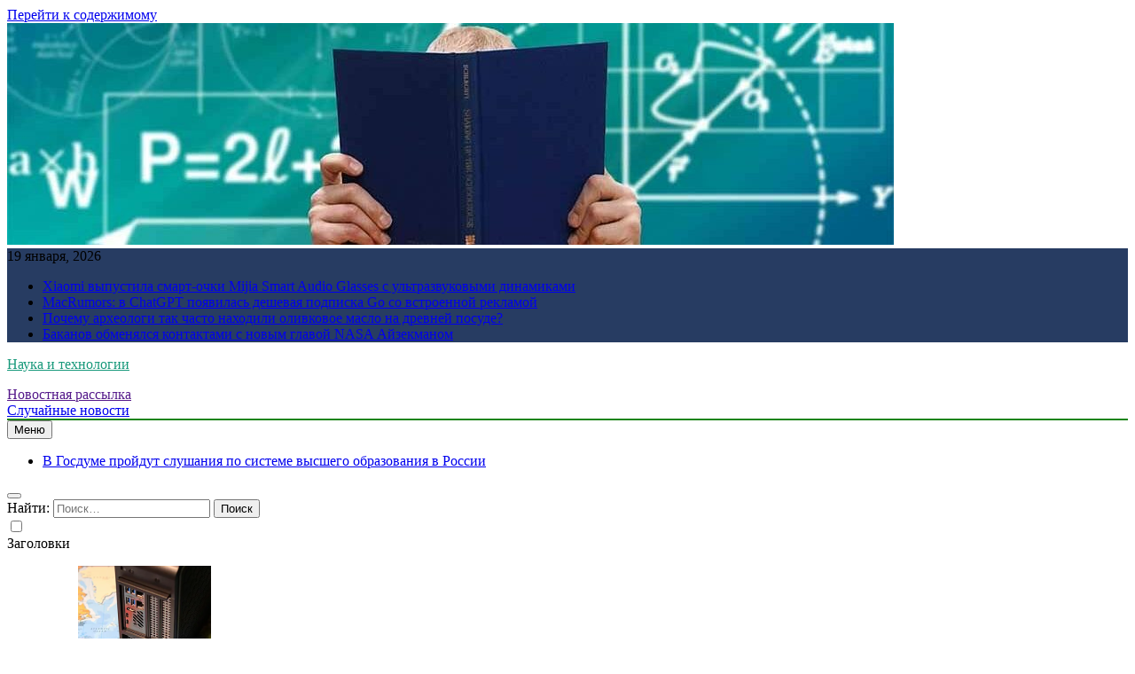

--- FILE ---
content_type: text/html; charset=UTF-8
request_url: https://vguvt-rru.ru/category/mma/
body_size: 18051
content:
<!doctype html>
<html lang="ru-RU">
<head>
	<meta charset="UTF-8">
	<meta name="viewport" content="width=device-width, initial-scale=1">
	<link rel="profile" href="https://gmpg.org/xfn/11">
	<title>MMA &#8211; Наука и технологии</title>
<meta name='robots' content='max-image-preview:large' />
<link rel="alternate" type="application/rss+xml" title="Наука и технологии &raquo; Лента" href="https://vguvt-rru.ru/feed/" />
<link rel="alternate" type="application/rss+xml" title="Наука и технологии &raquo; Лента рубрики MMA" href="https://vguvt-rru.ru/category/mma/feed/" />
<script>
window._wpemojiSettings = {"baseUrl":"https:\/\/s.w.org\/images\/core\/emoji\/14.0.0\/72x72\/","ext":".png","svgUrl":"https:\/\/s.w.org\/images\/core\/emoji\/14.0.0\/svg\/","svgExt":".svg","source":{"concatemoji":"https:\/\/vguvt-rru.ru\/wp-includes\/js\/wp-emoji-release.min.js?ver=6.4.7"}};
/*! This file is auto-generated */
!function(i,n){var o,s,e;function c(e){try{var t={supportTests:e,timestamp:(new Date).valueOf()};sessionStorage.setItem(o,JSON.stringify(t))}catch(e){}}function p(e,t,n){e.clearRect(0,0,e.canvas.width,e.canvas.height),e.fillText(t,0,0);var t=new Uint32Array(e.getImageData(0,0,e.canvas.width,e.canvas.height).data),r=(e.clearRect(0,0,e.canvas.width,e.canvas.height),e.fillText(n,0,0),new Uint32Array(e.getImageData(0,0,e.canvas.width,e.canvas.height).data));return t.every(function(e,t){return e===r[t]})}function u(e,t,n){switch(t){case"flag":return n(e,"\ud83c\udff3\ufe0f\u200d\u26a7\ufe0f","\ud83c\udff3\ufe0f\u200b\u26a7\ufe0f")?!1:!n(e,"\ud83c\uddfa\ud83c\uddf3","\ud83c\uddfa\u200b\ud83c\uddf3")&&!n(e,"\ud83c\udff4\udb40\udc67\udb40\udc62\udb40\udc65\udb40\udc6e\udb40\udc67\udb40\udc7f","\ud83c\udff4\u200b\udb40\udc67\u200b\udb40\udc62\u200b\udb40\udc65\u200b\udb40\udc6e\u200b\udb40\udc67\u200b\udb40\udc7f");case"emoji":return!n(e,"\ud83e\udef1\ud83c\udffb\u200d\ud83e\udef2\ud83c\udfff","\ud83e\udef1\ud83c\udffb\u200b\ud83e\udef2\ud83c\udfff")}return!1}function f(e,t,n){var r="undefined"!=typeof WorkerGlobalScope&&self instanceof WorkerGlobalScope?new OffscreenCanvas(300,150):i.createElement("canvas"),a=r.getContext("2d",{willReadFrequently:!0}),o=(a.textBaseline="top",a.font="600 32px Arial",{});return e.forEach(function(e){o[e]=t(a,e,n)}),o}function t(e){var t=i.createElement("script");t.src=e,t.defer=!0,i.head.appendChild(t)}"undefined"!=typeof Promise&&(o="wpEmojiSettingsSupports",s=["flag","emoji"],n.supports={everything:!0,everythingExceptFlag:!0},e=new Promise(function(e){i.addEventListener("DOMContentLoaded",e,{once:!0})}),new Promise(function(t){var n=function(){try{var e=JSON.parse(sessionStorage.getItem(o));if("object"==typeof e&&"number"==typeof e.timestamp&&(new Date).valueOf()<e.timestamp+604800&&"object"==typeof e.supportTests)return e.supportTests}catch(e){}return null}();if(!n){if("undefined"!=typeof Worker&&"undefined"!=typeof OffscreenCanvas&&"undefined"!=typeof URL&&URL.createObjectURL&&"undefined"!=typeof Blob)try{var e="postMessage("+f.toString()+"("+[JSON.stringify(s),u.toString(),p.toString()].join(",")+"));",r=new Blob([e],{type:"text/javascript"}),a=new Worker(URL.createObjectURL(r),{name:"wpTestEmojiSupports"});return void(a.onmessage=function(e){c(n=e.data),a.terminate(),t(n)})}catch(e){}c(n=f(s,u,p))}t(n)}).then(function(e){for(var t in e)n.supports[t]=e[t],n.supports.everything=n.supports.everything&&n.supports[t],"flag"!==t&&(n.supports.everythingExceptFlag=n.supports.everythingExceptFlag&&n.supports[t]);n.supports.everythingExceptFlag=n.supports.everythingExceptFlag&&!n.supports.flag,n.DOMReady=!1,n.readyCallback=function(){n.DOMReady=!0}}).then(function(){return e}).then(function(){var e;n.supports.everything||(n.readyCallback(),(e=n.source||{}).concatemoji?t(e.concatemoji):e.wpemoji&&e.twemoji&&(t(e.twemoji),t(e.wpemoji)))}))}((window,document),window._wpemojiSettings);
</script>
<style id='wp-emoji-styles-inline-css'>

	img.wp-smiley, img.emoji {
		display: inline !important;
		border: none !important;
		box-shadow: none !important;
		height: 1em !important;
		width: 1em !important;
		margin: 0 0.07em !important;
		vertical-align: -0.1em !important;
		background: none !important;
		padding: 0 !important;
	}
</style>
<link rel='stylesheet' id='wp-block-library-css' href='https://vguvt-rru.ru/wp-includes/css/dist/block-library/style.min.css?ver=6.4.7' media='all' />
<style id='classic-theme-styles-inline-css'>
/*! This file is auto-generated */
.wp-block-button__link{color:#fff;background-color:#32373c;border-radius:9999px;box-shadow:none;text-decoration:none;padding:calc(.667em + 2px) calc(1.333em + 2px);font-size:1.125em}.wp-block-file__button{background:#32373c;color:#fff;text-decoration:none}
</style>
<style id='global-styles-inline-css'>
body{--wp--preset--color--black: #000000;--wp--preset--color--cyan-bluish-gray: #abb8c3;--wp--preset--color--white: #ffffff;--wp--preset--color--pale-pink: #f78da7;--wp--preset--color--vivid-red: #cf2e2e;--wp--preset--color--luminous-vivid-orange: #ff6900;--wp--preset--color--luminous-vivid-amber: #fcb900;--wp--preset--color--light-green-cyan: #7bdcb5;--wp--preset--color--vivid-green-cyan: #00d084;--wp--preset--color--pale-cyan-blue: #8ed1fc;--wp--preset--color--vivid-cyan-blue: #0693e3;--wp--preset--color--vivid-purple: #9b51e0;--wp--preset--gradient--vivid-cyan-blue-to-vivid-purple: linear-gradient(135deg,rgba(6,147,227,1) 0%,rgb(155,81,224) 100%);--wp--preset--gradient--light-green-cyan-to-vivid-green-cyan: linear-gradient(135deg,rgb(122,220,180) 0%,rgb(0,208,130) 100%);--wp--preset--gradient--luminous-vivid-amber-to-luminous-vivid-orange: linear-gradient(135deg,rgba(252,185,0,1) 0%,rgba(255,105,0,1) 100%);--wp--preset--gradient--luminous-vivid-orange-to-vivid-red: linear-gradient(135deg,rgba(255,105,0,1) 0%,rgb(207,46,46) 100%);--wp--preset--gradient--very-light-gray-to-cyan-bluish-gray: linear-gradient(135deg,rgb(238,238,238) 0%,rgb(169,184,195) 100%);--wp--preset--gradient--cool-to-warm-spectrum: linear-gradient(135deg,rgb(74,234,220) 0%,rgb(151,120,209) 20%,rgb(207,42,186) 40%,rgb(238,44,130) 60%,rgb(251,105,98) 80%,rgb(254,248,76) 100%);--wp--preset--gradient--blush-light-purple: linear-gradient(135deg,rgb(255,206,236) 0%,rgb(152,150,240) 100%);--wp--preset--gradient--blush-bordeaux: linear-gradient(135deg,rgb(254,205,165) 0%,rgb(254,45,45) 50%,rgb(107,0,62) 100%);--wp--preset--gradient--luminous-dusk: linear-gradient(135deg,rgb(255,203,112) 0%,rgb(199,81,192) 50%,rgb(65,88,208) 100%);--wp--preset--gradient--pale-ocean: linear-gradient(135deg,rgb(255,245,203) 0%,rgb(182,227,212) 50%,rgb(51,167,181) 100%);--wp--preset--gradient--electric-grass: linear-gradient(135deg,rgb(202,248,128) 0%,rgb(113,206,126) 100%);--wp--preset--gradient--midnight: linear-gradient(135deg,rgb(2,3,129) 0%,rgb(40,116,252) 100%);--wp--preset--font-size--small: 13px;--wp--preset--font-size--medium: 20px;--wp--preset--font-size--large: 36px;--wp--preset--font-size--x-large: 42px;--wp--preset--spacing--20: 0.44rem;--wp--preset--spacing--30: 0.67rem;--wp--preset--spacing--40: 1rem;--wp--preset--spacing--50: 1.5rem;--wp--preset--spacing--60: 2.25rem;--wp--preset--spacing--70: 3.38rem;--wp--preset--spacing--80: 5.06rem;--wp--preset--shadow--natural: 6px 6px 9px rgba(0, 0, 0, 0.2);--wp--preset--shadow--deep: 12px 12px 50px rgba(0, 0, 0, 0.4);--wp--preset--shadow--sharp: 6px 6px 0px rgba(0, 0, 0, 0.2);--wp--preset--shadow--outlined: 6px 6px 0px -3px rgba(255, 255, 255, 1), 6px 6px rgba(0, 0, 0, 1);--wp--preset--shadow--crisp: 6px 6px 0px rgba(0, 0, 0, 1);}:where(.is-layout-flex){gap: 0.5em;}:where(.is-layout-grid){gap: 0.5em;}body .is-layout-flow > .alignleft{float: left;margin-inline-start: 0;margin-inline-end: 2em;}body .is-layout-flow > .alignright{float: right;margin-inline-start: 2em;margin-inline-end: 0;}body .is-layout-flow > .aligncenter{margin-left: auto !important;margin-right: auto !important;}body .is-layout-constrained > .alignleft{float: left;margin-inline-start: 0;margin-inline-end: 2em;}body .is-layout-constrained > .alignright{float: right;margin-inline-start: 2em;margin-inline-end: 0;}body .is-layout-constrained > .aligncenter{margin-left: auto !important;margin-right: auto !important;}body .is-layout-constrained > :where(:not(.alignleft):not(.alignright):not(.alignfull)){max-width: var(--wp--style--global--content-size);margin-left: auto !important;margin-right: auto !important;}body .is-layout-constrained > .alignwide{max-width: var(--wp--style--global--wide-size);}body .is-layout-flex{display: flex;}body .is-layout-flex{flex-wrap: wrap;align-items: center;}body .is-layout-flex > *{margin: 0;}body .is-layout-grid{display: grid;}body .is-layout-grid > *{margin: 0;}:where(.wp-block-columns.is-layout-flex){gap: 2em;}:where(.wp-block-columns.is-layout-grid){gap: 2em;}:where(.wp-block-post-template.is-layout-flex){gap: 1.25em;}:where(.wp-block-post-template.is-layout-grid){gap: 1.25em;}.has-black-color{color: var(--wp--preset--color--black) !important;}.has-cyan-bluish-gray-color{color: var(--wp--preset--color--cyan-bluish-gray) !important;}.has-white-color{color: var(--wp--preset--color--white) !important;}.has-pale-pink-color{color: var(--wp--preset--color--pale-pink) !important;}.has-vivid-red-color{color: var(--wp--preset--color--vivid-red) !important;}.has-luminous-vivid-orange-color{color: var(--wp--preset--color--luminous-vivid-orange) !important;}.has-luminous-vivid-amber-color{color: var(--wp--preset--color--luminous-vivid-amber) !important;}.has-light-green-cyan-color{color: var(--wp--preset--color--light-green-cyan) !important;}.has-vivid-green-cyan-color{color: var(--wp--preset--color--vivid-green-cyan) !important;}.has-pale-cyan-blue-color{color: var(--wp--preset--color--pale-cyan-blue) !important;}.has-vivid-cyan-blue-color{color: var(--wp--preset--color--vivid-cyan-blue) !important;}.has-vivid-purple-color{color: var(--wp--preset--color--vivid-purple) !important;}.has-black-background-color{background-color: var(--wp--preset--color--black) !important;}.has-cyan-bluish-gray-background-color{background-color: var(--wp--preset--color--cyan-bluish-gray) !important;}.has-white-background-color{background-color: var(--wp--preset--color--white) !important;}.has-pale-pink-background-color{background-color: var(--wp--preset--color--pale-pink) !important;}.has-vivid-red-background-color{background-color: var(--wp--preset--color--vivid-red) !important;}.has-luminous-vivid-orange-background-color{background-color: var(--wp--preset--color--luminous-vivid-orange) !important;}.has-luminous-vivid-amber-background-color{background-color: var(--wp--preset--color--luminous-vivid-amber) !important;}.has-light-green-cyan-background-color{background-color: var(--wp--preset--color--light-green-cyan) !important;}.has-vivid-green-cyan-background-color{background-color: var(--wp--preset--color--vivid-green-cyan) !important;}.has-pale-cyan-blue-background-color{background-color: var(--wp--preset--color--pale-cyan-blue) !important;}.has-vivid-cyan-blue-background-color{background-color: var(--wp--preset--color--vivid-cyan-blue) !important;}.has-vivid-purple-background-color{background-color: var(--wp--preset--color--vivid-purple) !important;}.has-black-border-color{border-color: var(--wp--preset--color--black) !important;}.has-cyan-bluish-gray-border-color{border-color: var(--wp--preset--color--cyan-bluish-gray) !important;}.has-white-border-color{border-color: var(--wp--preset--color--white) !important;}.has-pale-pink-border-color{border-color: var(--wp--preset--color--pale-pink) !important;}.has-vivid-red-border-color{border-color: var(--wp--preset--color--vivid-red) !important;}.has-luminous-vivid-orange-border-color{border-color: var(--wp--preset--color--luminous-vivid-orange) !important;}.has-luminous-vivid-amber-border-color{border-color: var(--wp--preset--color--luminous-vivid-amber) !important;}.has-light-green-cyan-border-color{border-color: var(--wp--preset--color--light-green-cyan) !important;}.has-vivid-green-cyan-border-color{border-color: var(--wp--preset--color--vivid-green-cyan) !important;}.has-pale-cyan-blue-border-color{border-color: var(--wp--preset--color--pale-cyan-blue) !important;}.has-vivid-cyan-blue-border-color{border-color: var(--wp--preset--color--vivid-cyan-blue) !important;}.has-vivid-purple-border-color{border-color: var(--wp--preset--color--vivid-purple) !important;}.has-vivid-cyan-blue-to-vivid-purple-gradient-background{background: var(--wp--preset--gradient--vivid-cyan-blue-to-vivid-purple) !important;}.has-light-green-cyan-to-vivid-green-cyan-gradient-background{background: var(--wp--preset--gradient--light-green-cyan-to-vivid-green-cyan) !important;}.has-luminous-vivid-amber-to-luminous-vivid-orange-gradient-background{background: var(--wp--preset--gradient--luminous-vivid-amber-to-luminous-vivid-orange) !important;}.has-luminous-vivid-orange-to-vivid-red-gradient-background{background: var(--wp--preset--gradient--luminous-vivid-orange-to-vivid-red) !important;}.has-very-light-gray-to-cyan-bluish-gray-gradient-background{background: var(--wp--preset--gradient--very-light-gray-to-cyan-bluish-gray) !important;}.has-cool-to-warm-spectrum-gradient-background{background: var(--wp--preset--gradient--cool-to-warm-spectrum) !important;}.has-blush-light-purple-gradient-background{background: var(--wp--preset--gradient--blush-light-purple) !important;}.has-blush-bordeaux-gradient-background{background: var(--wp--preset--gradient--blush-bordeaux) !important;}.has-luminous-dusk-gradient-background{background: var(--wp--preset--gradient--luminous-dusk) !important;}.has-pale-ocean-gradient-background{background: var(--wp--preset--gradient--pale-ocean) !important;}.has-electric-grass-gradient-background{background: var(--wp--preset--gradient--electric-grass) !important;}.has-midnight-gradient-background{background: var(--wp--preset--gradient--midnight) !important;}.has-small-font-size{font-size: var(--wp--preset--font-size--small) !important;}.has-medium-font-size{font-size: var(--wp--preset--font-size--medium) !important;}.has-large-font-size{font-size: var(--wp--preset--font-size--large) !important;}.has-x-large-font-size{font-size: var(--wp--preset--font-size--x-large) !important;}
.wp-block-navigation a:where(:not(.wp-element-button)){color: inherit;}
:where(.wp-block-post-template.is-layout-flex){gap: 1.25em;}:where(.wp-block-post-template.is-layout-grid){gap: 1.25em;}
:where(.wp-block-columns.is-layout-flex){gap: 2em;}:where(.wp-block-columns.is-layout-grid){gap: 2em;}
.wp-block-pullquote{font-size: 1.5em;line-height: 1.6;}
</style>
<link rel='stylesheet' id='jquery-smooth-scroll-css' href='https://vguvt-rru.ru/wp-content/plugins/jquery-smooth-scroll/css/style.css?ver=6.4.7' media='all' />
<link rel='stylesheet' id='fontawesome-css' href='https://vguvt-rru.ru/wp-content/themes/newsmatic/assets/lib/fontawesome/css/all.min.css?ver=5.15.3' media='all' />
<link rel='stylesheet' id='slick-css' href='https://vguvt-rru.ru/wp-content/themes/newsmatic/assets/lib/slick/slick.css?ver=1.8.1' media='all' />
<link rel='stylesheet' id='newsmatic-typo-fonts-css' href='https://vguvt-rru.ru/wp-content/fonts/8240e49eb6fe2c6e7e1192f3a788a856.css' media='all' />
<link rel='stylesheet' id='newsmatic-style-css' href='https://vguvt-rru.ru/wp-content/themes/newsmatic/style.css?ver=1.2.14' media='all' />
<style id='newsmatic-style-inline-css'>
body.newsmatic_font_typography{ --newsmatic-global-preset-color-1: #64748b;}
 body.newsmatic_font_typography{ --newsmatic-global-preset-color-2: #27272a;}
 body.newsmatic_font_typography{ --newsmatic-global-preset-color-3: #ef4444;}
 body.newsmatic_font_typography{ --newsmatic-global-preset-color-4: #eab308;}
 body.newsmatic_font_typography{ --newsmatic-global-preset-color-5: #84cc16;}
 body.newsmatic_font_typography{ --newsmatic-global-preset-color-6: #22c55e;}
 body.newsmatic_font_typography{ --newsmatic-global-preset-color-7: #06b6d4;}
 body.newsmatic_font_typography{ --newsmatic-global-preset-color-8: #0284c7;}
 body.newsmatic_font_typography{ --newsmatic-global-preset-color-9: #6366f1;}
 body.newsmatic_font_typography{ --newsmatic-global-preset-color-10: #84cc16;}
 body.newsmatic_font_typography{ --newsmatic-global-preset-color-11: #a855f7;}
 body.newsmatic_font_typography{ --newsmatic-global-preset-color-12: #f43f5e;}
 body.newsmatic_font_typography{ --newsmatic-global-preset-gradient-color-1: linear-gradient( 135deg, #485563 10%, #29323c 100%);}
 body.newsmatic_font_typography{ --newsmatic-global-preset-gradient-color-2: linear-gradient( 135deg, #FF512F 10%, #F09819 100%);}
 body.newsmatic_font_typography{ --newsmatic-global-preset-gradient-color-3: linear-gradient( 135deg, #00416A 10%, #E4E5E6 100%);}
 body.newsmatic_font_typography{ --newsmatic-global-preset-gradient-color-4: linear-gradient( 135deg, #CE9FFC 10%, #7367F0 100%);}
 body.newsmatic_font_typography{ --newsmatic-global-preset-gradient-color-5: linear-gradient( 135deg, #90F7EC 10%, #32CCBC 100%);}
 body.newsmatic_font_typography{ --newsmatic-global-preset-gradient-color-6: linear-gradient( 135deg, #81FBB8 10%, #28C76F 100%);}
 body.newsmatic_font_typography{ --newsmatic-global-preset-gradient-color-7: linear-gradient( 135deg, #EB3349 10%, #F45C43 100%);}
 body.newsmatic_font_typography{ --newsmatic-global-preset-gradient-color-8: linear-gradient( 135deg, #FFF720 10%, #3CD500 100%);}
 body.newsmatic_font_typography{ --newsmatic-global-preset-gradient-color-9: linear-gradient( 135deg, #FF96F9 10%, #C32BAC 100%);}
 body.newsmatic_font_typography{ --newsmatic-global-preset-gradient-color-10: linear-gradient( 135deg, #69FF97 10%, #00E4FF 100%);}
 body.newsmatic_font_typography{ --newsmatic-global-preset-gradient-color-11: linear-gradient( 135deg, #3C8CE7 10%, #00EAFF 100%);}
 body.newsmatic_font_typography{ --newsmatic-global-preset-gradient-color-12: linear-gradient( 135deg, #FF7AF5 10%, #513162 100%);}
 body.newsmatic_font_typography{ --theme-block-top-border-color: #1b8415;}
.newsmatic_font_typography { --header-padding: 35px;} .newsmatic_font_typography { --header-padding-tablet: 30px;} .newsmatic_font_typography { --header-padding-smartphone: 30px;}.newsmatic_main_body .site-header.layout--default .top-header{ background: #273c62}.newsmatic_font_typography .header-custom-button{ background: linear-gradient(135deg,rgb(178,7,29) 0%,rgb(1,1,1) 100%)}.newsmatic_font_typography .header-custom-button:hover{ background: #b2071d}.newsmatic_font_typography { --site-title-family : Roboto; }
.newsmatic_font_typography { --site-title-weight : 700; }
.newsmatic_font_typography { --site-title-texttransform : capitalize; }
.newsmatic_font_typography { --site-title-textdecoration : none; }
.newsmatic_font_typography { --site-title-size : 45px; }
.newsmatic_font_typography { --site-title-size-tab : 43px; }
.newsmatic_font_typography { --site-title-size-mobile : 40px; }
.newsmatic_font_typography { --site-title-lineheight : 45px; }
.newsmatic_font_typography { --site-title-lineheight-tab : 42px; }
.newsmatic_font_typography { --site-title-lineheight-mobile : 40px; }
.newsmatic_font_typography { --site-title-letterspacing : 0px; }
.newsmatic_font_typography { --site-title-letterspacing-tab : 0px; }
.newsmatic_font_typography { --site-title-letterspacing-mobile : 0px; }
body .site-branding img.custom-logo{ width: 230px; }@media(max-width: 940px) { body .site-branding img.custom-logo{ width: 200px; } }
@media(max-width: 610px) { body .site-branding img.custom-logo{ width: 200px; } }
.newsmatic_font_typography  { --sidebar-toggle-color: #525252;}.newsmatic_font_typography  { --sidebar-toggle-color-hover : #1B8415; }.newsmatic_font_typography  { --search-color: #525252;}.newsmatic_font_typography  { --search-color-hover : #1B8415; }.newsmatic_main_body { --site-bk-color: #41868a52}.newsmatic_font_typography  { --move-to-top-background-color: #1B8415;}.newsmatic_font_typography  { --move-to-top-background-color-hover : #1B8415; }.newsmatic_font_typography  { --move-to-top-color: #fff;}.newsmatic_font_typography  { --move-to-top-color-hover : #fff; }@media(max-width: 610px) { .ads-banner{ display : block;} }@media(max-width: 610px) { body #newsmatic-scroll-to-top.show{ display : none;} }body .site-header.layout--default .menu-section .row{ border-top: 1px solid #1B8415;}body .site-footer.dark_bk{ border-top: 5px solid #1B8415;}.newsmatic_font_typography  { --custom-btn-color: #ffffff;}.newsmatic_font_typography  { --custom-btn-color-hover : #ffffff; } body.newsmatic_main_body{ --theme-color-red: #158572;} body.newsmatic_dark_mode{ --theme-color-red: #158572;}body .post-categories .cat-item.cat-79 { background-color : #1B8415} body .newsmatic-category-no-bk .post-categories .cat-item.cat-79 a  { color : #1B8415} body.single .post-categories .cat-item.cat-79 { background-color : #1B8415} body .post-categories .cat-item.cat-61 { background-color : #1B8415} body .newsmatic-category-no-bk .post-categories .cat-item.cat-61 a  { color : #1B8415} body.single .post-categories .cat-item.cat-61 { background-color : #1B8415} body .post-categories .cat-item.cat-1 { background-color : #1B8415} body .newsmatic-category-no-bk .post-categories .cat-item.cat-1 a  { color : #1B8415} body.single .post-categories .cat-item.cat-1 { background-color : #1B8415} body .post-categories .cat-item.cat-39 { background-color : #1B8415} body .newsmatic-category-no-bk .post-categories .cat-item.cat-39 a  { color : #1B8415} body.single .post-categories .cat-item.cat-39 { background-color : #1B8415} body .post-categories .cat-item.cat-90 { background-color : #1B8415} body .newsmatic-category-no-bk .post-categories .cat-item.cat-90 a  { color : #1B8415} body.single .post-categories .cat-item.cat-90 { background-color : #1B8415} body .post-categories .cat-item.cat-59 { background-color : #1B8415} body .newsmatic-category-no-bk .post-categories .cat-item.cat-59 a  { color : #1B8415} body.single .post-categories .cat-item.cat-59 { background-color : #1B8415} body .post-categories .cat-item.cat-26 { background-color : #1B8415} body .newsmatic-category-no-bk .post-categories .cat-item.cat-26 a  { color : #1B8415} body.single .post-categories .cat-item.cat-26 { background-color : #1B8415} body .post-categories .cat-item.cat-70 { background-color : #1B8415} body .newsmatic-category-no-bk .post-categories .cat-item.cat-70 a  { color : #1B8415} body.single .post-categories .cat-item.cat-70 { background-color : #1B8415} body .post-categories .cat-item.cat-30 { background-color : #1B8415} body .newsmatic-category-no-bk .post-categories .cat-item.cat-30 a  { color : #1B8415} body.single .post-categories .cat-item.cat-30 { background-color : #1B8415} body .post-categories .cat-item.cat-67 { background-color : #1B8415} body .newsmatic-category-no-bk .post-categories .cat-item.cat-67 a  { color : #1B8415} body.single .post-categories .cat-item.cat-67 { background-color : #1B8415} body .post-categories .cat-item.cat-38 { background-color : #1B8415} body .newsmatic-category-no-bk .post-categories .cat-item.cat-38 a  { color : #1B8415} body.single .post-categories .cat-item.cat-38 { background-color : #1B8415} body .post-categories .cat-item.cat-92 { background-color : #1B8415} body .newsmatic-category-no-bk .post-categories .cat-item.cat-92 a  { color : #1B8415} body.single .post-categories .cat-item.cat-92 { background-color : #1B8415} body .post-categories .cat-item.cat-84 { background-color : #1B8415} body .newsmatic-category-no-bk .post-categories .cat-item.cat-84 a  { color : #1B8415} body.single .post-categories .cat-item.cat-84 { background-color : #1B8415} body .post-categories .cat-item.cat-80 { background-color : #1B8415} body .newsmatic-category-no-bk .post-categories .cat-item.cat-80 a  { color : #1B8415} body.single .post-categories .cat-item.cat-80 { background-color : #1B8415} body .post-categories .cat-item.cat-83 { background-color : #1B8415} body .newsmatic-category-no-bk .post-categories .cat-item.cat-83 a  { color : #1B8415} body.single .post-categories .cat-item.cat-83 { background-color : #1B8415} body .post-categories .cat-item.cat-51 { background-color : #1B8415} body .newsmatic-category-no-bk .post-categories .cat-item.cat-51 a  { color : #1B8415} body.single .post-categories .cat-item.cat-51 { background-color : #1B8415} body .post-categories .cat-item.cat-7 { background-color : #1B8415} body .newsmatic-category-no-bk .post-categories .cat-item.cat-7 a  { color : #1B8415} body.single .post-categories .cat-item.cat-7 { background-color : #1B8415} body .post-categories .cat-item.cat-5 { background-color : #1B8415} body .newsmatic-category-no-bk .post-categories .cat-item.cat-5 a  { color : #1B8415} body.single .post-categories .cat-item.cat-5 { background-color : #1B8415} body .post-categories .cat-item.cat-21 { background-color : #1B8415} body .newsmatic-category-no-bk .post-categories .cat-item.cat-21 a  { color : #1B8415} body.single .post-categories .cat-item.cat-21 { background-color : #1B8415} body .post-categories .cat-item.cat-49 { background-color : #1B8415} body .newsmatic-category-no-bk .post-categories .cat-item.cat-49 a  { color : #1B8415} body.single .post-categories .cat-item.cat-49 { background-color : #1B8415} body .post-categories .cat-item.cat-87 { background-color : #1B8415} body .newsmatic-category-no-bk .post-categories .cat-item.cat-87 a  { color : #1B8415} body.single .post-categories .cat-item.cat-87 { background-color : #1B8415} body .post-categories .cat-item.cat-62 { background-color : #1B8415} body .newsmatic-category-no-bk .post-categories .cat-item.cat-62 a  { color : #1B8415} body.single .post-categories .cat-item.cat-62 { background-color : #1B8415} body .post-categories .cat-item.cat-31 { background-color : #1B8415} body .newsmatic-category-no-bk .post-categories .cat-item.cat-31 a  { color : #1B8415} body.single .post-categories .cat-item.cat-31 { background-color : #1B8415} body .post-categories .cat-item.cat-69 { background-color : #1B8415} body .newsmatic-category-no-bk .post-categories .cat-item.cat-69 a  { color : #1B8415} body.single .post-categories .cat-item.cat-69 { background-color : #1B8415} body .post-categories .cat-item.cat-77 { background-color : #1B8415} body .newsmatic-category-no-bk .post-categories .cat-item.cat-77 a  { color : #1B8415} body.single .post-categories .cat-item.cat-77 { background-color : #1B8415} body .post-categories .cat-item.cat-4 { background-color : #1B8415} body .newsmatic-category-no-bk .post-categories .cat-item.cat-4 a  { color : #1B8415} body.single .post-categories .cat-item.cat-4 { background-color : #1B8415} body .post-categories .cat-item.cat-50 { background-color : #1B8415} body .newsmatic-category-no-bk .post-categories .cat-item.cat-50 a  { color : #1B8415} body.single .post-categories .cat-item.cat-50 { background-color : #1B8415} body .post-categories .cat-item.cat-12 { background-color : #1B8415} body .newsmatic-category-no-bk .post-categories .cat-item.cat-12 a  { color : #1B8415} body.single .post-categories .cat-item.cat-12 { background-color : #1B8415} body .post-categories .cat-item.cat-72 { background-color : #1B8415} body .newsmatic-category-no-bk .post-categories .cat-item.cat-72 a  { color : #1B8415} body.single .post-categories .cat-item.cat-72 { background-color : #1B8415} body .post-categories .cat-item.cat-41 { background-color : #1B8415} body .newsmatic-category-no-bk .post-categories .cat-item.cat-41 a  { color : #1B8415} body.single .post-categories .cat-item.cat-41 { background-color : #1B8415} body .post-categories .cat-item.cat-81 { background-color : #1B8415} body .newsmatic-category-no-bk .post-categories .cat-item.cat-81 a  { color : #1B8415} body.single .post-categories .cat-item.cat-81 { background-color : #1B8415} body .post-categories .cat-item.cat-36 { background-color : #1B8415} body .newsmatic-category-no-bk .post-categories .cat-item.cat-36 a  { color : #1B8415} body.single .post-categories .cat-item.cat-36 { background-color : #1B8415} body .post-categories .cat-item.cat-73 { background-color : #1B8415} body .newsmatic-category-no-bk .post-categories .cat-item.cat-73 a  { color : #1B8415} body.single .post-categories .cat-item.cat-73 { background-color : #1B8415} body .post-categories .cat-item.cat-18 { background-color : #1B8415} body .newsmatic-category-no-bk .post-categories .cat-item.cat-18 a  { color : #1B8415} body.single .post-categories .cat-item.cat-18 { background-color : #1B8415} body .post-categories .cat-item.cat-22 { background-color : #1B8415} body .newsmatic-category-no-bk .post-categories .cat-item.cat-22 a  { color : #1B8415} body.single .post-categories .cat-item.cat-22 { background-color : #1B8415} body .post-categories .cat-item.cat-16 { background-color : #1B8415} body .newsmatic-category-no-bk .post-categories .cat-item.cat-16 a  { color : #1B8415} body.single .post-categories .cat-item.cat-16 { background-color : #1B8415} body .post-categories .cat-item.cat-45 { background-color : #1B8415} body .newsmatic-category-no-bk .post-categories .cat-item.cat-45 a  { color : #1B8415} body.single .post-categories .cat-item.cat-45 { background-color : #1B8415} body .post-categories .cat-item.cat-76 { background-color : #1B8415} body .newsmatic-category-no-bk .post-categories .cat-item.cat-76 a  { color : #1B8415} body.single .post-categories .cat-item.cat-76 { background-color : #1B8415} body .post-categories .cat-item.cat-27 { background-color : #1B8415} body .newsmatic-category-no-bk .post-categories .cat-item.cat-27 a  { color : #1B8415} body.single .post-categories .cat-item.cat-27 { background-color : #1B8415} body .post-categories .cat-item.cat-40 { background-color : #1B8415} body .newsmatic-category-no-bk .post-categories .cat-item.cat-40 a  { color : #1B8415} body.single .post-categories .cat-item.cat-40 { background-color : #1B8415} body .post-categories .cat-item.cat-55 { background-color : #1B8415} body .newsmatic-category-no-bk .post-categories .cat-item.cat-55 a  { color : #1B8415} body.single .post-categories .cat-item.cat-55 { background-color : #1B8415} body .post-categories .cat-item.cat-11 { background-color : #1B8415} body .newsmatic-category-no-bk .post-categories .cat-item.cat-11 a  { color : #1B8415} body.single .post-categories .cat-item.cat-11 { background-color : #1B8415} body .post-categories .cat-item.cat-68 { background-color : #1B8415} body .newsmatic-category-no-bk .post-categories .cat-item.cat-68 a  { color : #1B8415} body.single .post-categories .cat-item.cat-68 { background-color : #1B8415} body .post-categories .cat-item.cat-64 { background-color : #1B8415} body .newsmatic-category-no-bk .post-categories .cat-item.cat-64 a  { color : #1B8415} body.single .post-categories .cat-item.cat-64 { background-color : #1B8415} body .post-categories .cat-item.cat-32 { background-color : #1B8415} body .newsmatic-category-no-bk .post-categories .cat-item.cat-32 a  { color : #1B8415} body.single .post-categories .cat-item.cat-32 { background-color : #1B8415} body .post-categories .cat-item.cat-65 { background-color : #1B8415} body .newsmatic-category-no-bk .post-categories .cat-item.cat-65 a  { color : #1B8415} body.single .post-categories .cat-item.cat-65 { background-color : #1B8415} body .post-categories .cat-item.cat-71 { background-color : #1B8415} body .newsmatic-category-no-bk .post-categories .cat-item.cat-71 a  { color : #1B8415} body.single .post-categories .cat-item.cat-71 { background-color : #1B8415} body .post-categories .cat-item.cat-43 { background-color : #1B8415} body .newsmatic-category-no-bk .post-categories .cat-item.cat-43 a  { color : #1B8415} body.single .post-categories .cat-item.cat-43 { background-color : #1B8415} body .post-categories .cat-item.cat-29 { background-color : #1B8415} body .newsmatic-category-no-bk .post-categories .cat-item.cat-29 a  { color : #1B8415} body.single .post-categories .cat-item.cat-29 { background-color : #1B8415} body .post-categories .cat-item.cat-6 { background-color : #1B8415} body .newsmatic-category-no-bk .post-categories .cat-item.cat-6 a  { color : #1B8415} body.single .post-categories .cat-item.cat-6 { background-color : #1B8415} body .post-categories .cat-item.cat-42 { background-color : #1B8415} body .newsmatic-category-no-bk .post-categories .cat-item.cat-42 a  { color : #1B8415} body.single .post-categories .cat-item.cat-42 { background-color : #1B8415} body .post-categories .cat-item.cat-33 { background-color : #1B8415} body .newsmatic-category-no-bk .post-categories .cat-item.cat-33 a  { color : #1B8415} body.single .post-categories .cat-item.cat-33 { background-color : #1B8415} body .post-categories .cat-item.cat-20 { background-color : #1B8415} body .newsmatic-category-no-bk .post-categories .cat-item.cat-20 a  { color : #1B8415} body.single .post-categories .cat-item.cat-20 { background-color : #1B8415} body .post-categories .cat-item.cat-52 { background-color : #1B8415} body .newsmatic-category-no-bk .post-categories .cat-item.cat-52 a  { color : #1B8415} body.single .post-categories .cat-item.cat-52 { background-color : #1B8415} body .post-categories .cat-item.cat-91 { background-color : #1B8415} body .newsmatic-category-no-bk .post-categories .cat-item.cat-91 a  { color : #1B8415} body.single .post-categories .cat-item.cat-91 { background-color : #1B8415} body .post-categories .cat-item.cat-14 { background-color : #1B8415} body .newsmatic-category-no-bk .post-categories .cat-item.cat-14 a  { color : #1B8415} body.single .post-categories .cat-item.cat-14 { background-color : #1B8415} body .post-categories .cat-item.cat-46 { background-color : #1B8415} body .newsmatic-category-no-bk .post-categories .cat-item.cat-46 a  { color : #1B8415} body.single .post-categories .cat-item.cat-46 { background-color : #1B8415} body .post-categories .cat-item.cat-48 { background-color : #1B8415} body .newsmatic-category-no-bk .post-categories .cat-item.cat-48 a  { color : #1B8415} body.single .post-categories .cat-item.cat-48 { background-color : #1B8415} body .post-categories .cat-item.cat-89 { background-color : #1B8415} body .newsmatic-category-no-bk .post-categories .cat-item.cat-89 a  { color : #1B8415} body.single .post-categories .cat-item.cat-89 { background-color : #1B8415} body .post-categories .cat-item.cat-88 { background-color : #1B8415} body .newsmatic-category-no-bk .post-categories .cat-item.cat-88 a  { color : #1B8415} body.single .post-categories .cat-item.cat-88 { background-color : #1B8415} body .post-categories .cat-item.cat-34 { background-color : #1B8415} body .newsmatic-category-no-bk .post-categories .cat-item.cat-34 a  { color : #1B8415} body.single .post-categories .cat-item.cat-34 { background-color : #1B8415} body .post-categories .cat-item.cat-47 { background-color : #1B8415} body .newsmatic-category-no-bk .post-categories .cat-item.cat-47 a  { color : #1B8415} body.single .post-categories .cat-item.cat-47 { background-color : #1B8415} body .post-categories .cat-item.cat-82 { background-color : #1B8415} body .newsmatic-category-no-bk .post-categories .cat-item.cat-82 a  { color : #1B8415} body.single .post-categories .cat-item.cat-82 { background-color : #1B8415} body .post-categories .cat-item.cat-35 { background-color : #1B8415} body .newsmatic-category-no-bk .post-categories .cat-item.cat-35 a  { color : #1B8415} body.single .post-categories .cat-item.cat-35 { background-color : #1B8415} body .post-categories .cat-item.cat-3 { background-color : #1B8415} body .newsmatic-category-no-bk .post-categories .cat-item.cat-3 a  { color : #1B8415} body.single .post-categories .cat-item.cat-3 { background-color : #1B8415} body .post-categories .cat-item.cat-63 { background-color : #1B8415} body .newsmatic-category-no-bk .post-categories .cat-item.cat-63 a  { color : #1B8415} body.single .post-categories .cat-item.cat-63 { background-color : #1B8415} body .post-categories .cat-item.cat-54 { background-color : #1B8415} body .newsmatic-category-no-bk .post-categories .cat-item.cat-54 a  { color : #1B8415} body.single .post-categories .cat-item.cat-54 { background-color : #1B8415} body .post-categories .cat-item.cat-23 { background-color : #1B8415} body .newsmatic-category-no-bk .post-categories .cat-item.cat-23 a  { color : #1B8415} body.single .post-categories .cat-item.cat-23 { background-color : #1B8415} body .post-categories .cat-item.cat-37 { background-color : #1B8415} body .newsmatic-category-no-bk .post-categories .cat-item.cat-37 a  { color : #1B8415} body.single .post-categories .cat-item.cat-37 { background-color : #1B8415} body .post-categories .cat-item.cat-25 { background-color : #1B8415} body .newsmatic-category-no-bk .post-categories .cat-item.cat-25 a  { color : #1B8415} body.single .post-categories .cat-item.cat-25 { background-color : #1B8415} body .post-categories .cat-item.cat-19 { background-color : #1B8415} body .newsmatic-category-no-bk .post-categories .cat-item.cat-19 a  { color : #1B8415} body.single .post-categories .cat-item.cat-19 { background-color : #1B8415} body .post-categories .cat-item.cat-8 { background-color : #1B8415} body .newsmatic-category-no-bk .post-categories .cat-item.cat-8 a  { color : #1B8415} body.single .post-categories .cat-item.cat-8 { background-color : #1B8415} body .post-categories .cat-item.cat-44 { background-color : #1B8415} body .newsmatic-category-no-bk .post-categories .cat-item.cat-44 a  { color : #1B8415} body.single .post-categories .cat-item.cat-44 { background-color : #1B8415} body .post-categories .cat-item.cat-74 { background-color : #1B8415} body .newsmatic-category-no-bk .post-categories .cat-item.cat-74 a  { color : #1B8415} body.single .post-categories .cat-item.cat-74 { background-color : #1B8415} body .post-categories .cat-item.cat-17 { background-color : #1B8415} body .newsmatic-category-no-bk .post-categories .cat-item.cat-17 a  { color : #1B8415} body.single .post-categories .cat-item.cat-17 { background-color : #1B8415} body .post-categories .cat-item.cat-9 { background-color : #1B8415} body .newsmatic-category-no-bk .post-categories .cat-item.cat-9 a  { color : #1B8415} body.single .post-categories .cat-item.cat-9 { background-color : #1B8415} body .post-categories .cat-item.cat-13 { background-color : #1B8415} body .newsmatic-category-no-bk .post-categories .cat-item.cat-13 a  { color : #1B8415} body.single .post-categories .cat-item.cat-13 { background-color : #1B8415} body .post-categories .cat-item.cat-53 { background-color : #1B8415} body .newsmatic-category-no-bk .post-categories .cat-item.cat-53 a  { color : #1B8415} body.single .post-categories .cat-item.cat-53 { background-color : #1B8415} body .post-categories .cat-item.cat-57 { background-color : #1B8415} body .newsmatic-category-no-bk .post-categories .cat-item.cat-57 a  { color : #1B8415} body.single .post-categories .cat-item.cat-57 { background-color : #1B8415} body .post-categories .cat-item.cat-24 { background-color : #1B8415} body .newsmatic-category-no-bk .post-categories .cat-item.cat-24 a  { color : #1B8415} body.single .post-categories .cat-item.cat-24 { background-color : #1B8415} body .post-categories .cat-item.cat-85 { background-color : #1B8415} body .newsmatic-category-no-bk .post-categories .cat-item.cat-85 a  { color : #1B8415} body.single .post-categories .cat-item.cat-85 { background-color : #1B8415} body .post-categories .cat-item.cat-66 { background-color : #1B8415} body .newsmatic-category-no-bk .post-categories .cat-item.cat-66 a  { color : #1B8415} body.single .post-categories .cat-item.cat-66 { background-color : #1B8415} body .post-categories .cat-item.cat-78 { background-color : #1B8415} body .newsmatic-category-no-bk .post-categories .cat-item.cat-78 a  { color : #1B8415} body.single .post-categories .cat-item.cat-78 { background-color : #1B8415} body .post-categories .cat-item.cat-86 { background-color : #1B8415} body .newsmatic-category-no-bk .post-categories .cat-item.cat-86 a  { color : #1B8415} body.single .post-categories .cat-item.cat-86 { background-color : #1B8415} body .post-categories .cat-item.cat-56 { background-color : #1B8415} body .newsmatic-category-no-bk .post-categories .cat-item.cat-56 a  { color : #1B8415} body.single .post-categories .cat-item.cat-56 { background-color : #1B8415} body .post-categories .cat-item.cat-58 { background-color : #1B8415} body .newsmatic-category-no-bk .post-categories .cat-item.cat-58 a  { color : #1B8415} body.single .post-categories .cat-item.cat-58 { background-color : #1B8415} body .post-categories .cat-item.cat-15 { background-color : #1B8415} body .newsmatic-category-no-bk .post-categories .cat-item.cat-15 a  { color : #1B8415} body.single .post-categories .cat-item.cat-15 { background-color : #1B8415} body .post-categories .cat-item.cat-60 { background-color : #1B8415} body .newsmatic-category-no-bk .post-categories .cat-item.cat-60 a  { color : #1B8415} body.single .post-categories .cat-item.cat-60 { background-color : #1B8415} body .post-categories .cat-item.cat-28 { background-color : #1B8415} body .newsmatic-category-no-bk .post-categories .cat-item.cat-28 a  { color : #1B8415} body.single .post-categories .cat-item.cat-28 { background-color : #1B8415} body .post-categories .cat-item.cat-75 { background-color : #1B8415} body .newsmatic-category-no-bk .post-categories .cat-item.cat-75 a  { color : #1B8415} body.single .post-categories .cat-item.cat-75 { background-color : #1B8415} body .post-categories .cat-item.cat-10 { background-color : #1B8415} body .newsmatic-category-no-bk .post-categories .cat-item.cat-10 a  { color : #1B8415} body.single .post-categories .cat-item.cat-10 { background-color : #1B8415}  #main-banner-section .main-banner-slider figure.post-thumb { border-radius: 0px; } #main-banner-section .main-banner-slider .post-element{ border-radius: 0px;}
 @media (max-width: 769px){ #main-banner-section .main-banner-slider figure.post-thumb { border-radius: 0px; } #main-banner-section .main-banner-slider .post-element { border-radius: 0px; } }
 @media (max-width: 548px){ #main-banner-section .main-banner-slider figure.post-thumb  { border-radius: 0px; } #main-banner-section .main-banner-slider .post-element { border-radius: 0px; } }
 #main-banner-section .main-banner-trailing-posts figure.post-thumb, #main-banner-section .banner-trailing-posts figure.post-thumb { border-radius: 0px } #main-banner-section .banner-trailing-posts .post-element { border-radius: 0px;}
 @media (max-width: 769px){ #main-banner-section .main-banner-trailing-posts figure.post-thumb,
				#main-banner-section .banner-trailing-posts figure.post-thumb { border-radius: 0px } #main-banner-section .banner-trailing-posts .post-element { border-radius: 0px;} }
 @media (max-width: 548px){ #main-banner-section .main-banner-trailing-posts figure.post-thumb,
				#main-banner-section .banner-trailing-posts figure.post-thumb  { border-radius: 0px  } #main-banner-section .banner-trailing-posts .post-element { border-radius: 0px;} }
 main.site-main .primary-content article figure.post-thumb-wrap { padding-bottom: calc( 0.25 * 100% ) }
 @media (max-width: 769px){ main.site-main .primary-content article figure.post-thumb-wrap { padding-bottom: calc( 0.4 * 100% ) } }
 @media (max-width: 548px){ main.site-main .primary-content article figure.post-thumb-wrap { padding-bottom: calc( 0.4 * 100% ) } }
 main.site-main .primary-content article figure.post-thumb-wrap { border-radius: 0px}
 @media (max-width: 769px){ main.site-main .primary-content article figure.post-thumb-wrap { border-radius: 0px } }
 @media (max-width: 548px){ main.site-main .primary-content article figure.post-thumb-wrap { border-radius: 0px  } }
#block--1709125666346r article figure.post-thumb-wrap { padding-bottom: calc( 0.6 * 100% ) }
 @media (max-width: 769px){ #block--1709125666346r article figure.post-thumb-wrap { padding-bottom: calc( 0.8 * 100% ) } }
 @media (max-width: 548px){ #block--1709125666346r article figure.post-thumb-wrap { padding-bottom: calc( 0.6 * 100% ) }}
#block--1709125666346r article figure.post-thumb-wrap { border-radius: 0px }
 @media (max-width: 769px){ #block--1709125666346r article figure.post-thumb-wrap { border-radius: 0px } }
 @media (max-width: 548px){ #block--1709125666346r article figure.post-thumb-wrap { border-radius: 0px } }
#block--1709125666356p article figure.post-thumb-wrap { padding-bottom: calc( 0.6 * 100% ) }
 @media (max-width: 769px){ #block--1709125666356p article figure.post-thumb-wrap { padding-bottom: calc( 0.8 * 100% ) } }
 @media (max-width: 548px){ #block--1709125666356p article figure.post-thumb-wrap { padding-bottom: calc( 0.6 * 100% ) }}
#block--1709125666356p article figure.post-thumb-wrap { border-radius: 0px }
 @media (max-width: 769px){ #block--1709125666356p article figure.post-thumb-wrap { border-radius: 0px } }
 @media (max-width: 548px){ #block--1709125666356p article figure.post-thumb-wrap { border-radius: 0px } }
#block--1709125666370g article figure.post-thumb-wrap { padding-bottom: calc( 0.25 * 100% ) }
 @media (max-width: 769px){ #block--1709125666370g article figure.post-thumb-wrap { padding-bottom: calc( 0.25 * 100% ) } }
 @media (max-width: 548px){ #block--1709125666370g article figure.post-thumb-wrap { padding-bottom: calc( 0.25 * 100% ) }}
#block--1709125666370g article figure.post-thumb-wrap { border-radius: 0px }
 @media (max-width: 769px){ #block--1709125666370g article figure.post-thumb-wrap { border-radius: 0px } }
 @media (max-width: 548px){ #block--1709125666370g article figure.post-thumb-wrap { border-radius: 0px } }
#block--1709125666375g article figure.post-thumb-wrap { padding-bottom: calc( 0.6 * 100% ) }
 @media (max-width: 769px){ #block--1709125666375g article figure.post-thumb-wrap { padding-bottom: calc( 0.8 * 100% ) } }
 @media (max-width: 548px){ #block--1709125666375g article figure.post-thumb-wrap { padding-bottom: calc( 0.6 * 100% ) }}
#block--1709125666375g article figure.post-thumb-wrap { border-radius: 0px }
 @media (max-width: 769px){ #block--1709125666375g article figure.post-thumb-wrap { border-radius: 0px } }
 @media (max-width: 548px){ #block--1709125666375g article figure.post-thumb-wrap { border-radius: 0px } }
</style>
<link rel='stylesheet' id='newsmatic-main-style-css' href='https://vguvt-rru.ru/wp-content/themes/newsmatic/assets/css/main.css?ver=1.2.14' media='all' />
<link rel='stylesheet' id='newsmatic-loader-style-css' href='https://vguvt-rru.ru/wp-content/themes/newsmatic/assets/css/loader.css?ver=1.2.14' media='all' />
<link rel='stylesheet' id='newsmatic-responsive-style-css' href='https://vguvt-rru.ru/wp-content/themes/newsmatic/assets/css/responsive.css?ver=1.2.14' media='all' />
<script src="https://vguvt-rru.ru/wp-includes/js/jquery/jquery.min.js?ver=3.7.1" id="jquery-core-js"></script>
<script src="https://vguvt-rru.ru/wp-includes/js/jquery/jquery-migrate.min.js?ver=3.4.1" id="jquery-migrate-js"></script>
<link rel="https://api.w.org/" href="https://vguvt-rru.ru/wp-json/" /><link rel="alternate" type="application/json" href="https://vguvt-rru.ru/wp-json/wp/v2/categories/61" /><link rel="EditURI" type="application/rsd+xml" title="RSD" href="https://vguvt-rru.ru/xmlrpc.php?rsd" />
<meta name="generator" content="WordPress 6.4.7" />
<!-- MagenetMonetization V: 1.0.29.2--><!-- MagenetMonetization 1 --><!-- MagenetMonetization 1.1 -->		<style type="text/css">
							header .site-title a, header .site-title a:after  {
					color: #18997b;
				}
				header .site-title a:hover {
					color: #1B8415;
				}
								.site-description {
						position: absolute;
						clip: rect(1px, 1px, 1px, 1px);
					}
						</style>
		</head>

<body class="archive category category-mma category-61 hfeed newsmatic-title-two newsmatic-image-hover--effect-two site-full-width--layout newsmatic_site_block_border_top post-layout--one right-sidebar newsmatic_main_body newsmatic_font_typography" itemtype='https://schema.org/Blog' itemscope='itemscope'>
<div id="page" class="site">
	<a class="skip-link screen-reader-text" href="#primary">Перейти к содержимому</a>
				<div class="newsmatic_ovelay_div"></div>
			<div id="wp-custom-header" class="wp-custom-header"><img src="https://vguvt-rru.ru/wp-content/uploads/2022/07/cropped-cropped-ыувафцуаф.jpg" width="1000" height="250" alt="" srcset="https://vguvt-rru.ru/wp-content/uploads/2022/07/cropped-cropped-ыувафцуаф.jpg 1000w, https://vguvt-rru.ru/wp-content/uploads/2022/07/cropped-cropped-ыувафцуаф-300x75.jpg 300w, https://vguvt-rru.ru/wp-content/uploads/2022/07/cropped-cropped-ыувафцуаф-768x192.jpg 768w" sizes="(max-width: 1000px) 100vw, 1000px" decoding="async" fetchpriority="high" /></div>			
			<header id="masthead" class="site-header layout--default layout--one">
				<div class="top-header"><div class="newsmatic-container"><div class="row">         <div class="top-date-time">
            <span class="date">19 января, 2026</span>
            <span class="time"></span>
         </div>
               <div class="top-ticker-news">
            <ul class="ticker-item-wrap">
                                          <li class="ticker-item"><a href="https://vguvt-rru.ru/xiaomi-vypustila-smart-ochki-mijia-smart-audio-glasses-s-ultrazvukovymi-dinamikami/" title="Xiaomi выпустила смарт-очки Mijia Smart Audio Glasses с ультразвуковыми динамиками">Xiaomi выпустила смарт-очки Mijia Smart Audio Glasses с ультразвуковыми динамиками</a></h2></li>
                                                   <li class="ticker-item"><a href="https://vguvt-rru.ru/macrumors-v-chatgpt-poyavilas-deshevaya-podpiska-go-so-vstroennoj-reklamoj/" title="MacRumors: в ChatGPT появилась дешевая подписка Go со встроенной рекламой">MacRumors: в ChatGPT появилась дешевая подписка Go со встроенной рекламой</a></h2></li>
                                                   <li class="ticker-item"><a href="https://vguvt-rru.ru/pochemu-arxeologi-tak-chasto-naxodili-olivkovoe-maslo-na-drevnej-posude/" title="Почему археологи так часто находили оливковое масло на древней посуде?">Почему археологи так часто находили оливковое масло на древней посуде?</a></h2></li>
                                                   <li class="ticker-item"><a href="https://vguvt-rru.ru/bakanov-obmenyalsya-kontaktami-s-novym-glavoj-nasa-ajzekmanom/" title="Баканов обменялся контактами с новым главой NASA Айзекманом">Баканов обменялся контактами с новым главой NASA Айзекманом</a></h2></li>
                                    </ul>
			</div>
      </div></div></div>        <div class="main-header order--social-logo-buttons">
            <div class="site-branding-section">
                <div class="newsmatic-container">
                    <div class="row">
                                 <div class="social-icons-wrap"><div class="social-icons">					<a class="social-icon" href="" target="_blank"><i class="fab fa-facebook-f"></i></a>
							<a class="social-icon" href="" target="_blank"><i class="fab fa-instagram"></i></a>
							<a class="social-icon" href="" target="_blank"><i class="fab fa-twitter"></i></a>
							<a class="social-icon" href="" target="_blank"><i class="fab fa-google-wallet"></i></a>
							<a class="social-icon" href="" target="_blank"><i class="fab fa-youtube"></i></a>
		</div></div>
                  <div class="site-branding">
                                        <p class="site-title"><a href="https://vguvt-rru.ru/" rel="home">Наука и технологии</a></p>
                            </div><!-- .site-branding -->
         <div class="header-right-button-wrap">            <div class="newsletter-element">
                <a href="" data-popup="redirect">
                    <span class="title-icon"><i class="far fa-envelope"></i></span><span class="title-text">Новостная рассылка</span>                </a>
            </div><!-- .newsletter-element -->
                    <div class="random-news-element">
                <a href="https://vguvt-rru.ru?newsmaticargs=custom&#038;posts=random">
                    <span class="title-icon"><i class="fas fa-bolt"></i></span><span class="title-text">Случайные новости</span>                </a>
            </div><!-- .random-news-element -->
        </div><!-- .header-right-button-wrap -->                    </div>
                </div>
            </div>
            <div class="menu-section">
                <div class="newsmatic-container">
                    <div class="row">
                                    <div class="sidebar-toggle-wrap">
                <a class="sidebar-toggle-trigger" href="javascript:void(0);">
                    <div class="newsmatic_sidetoggle_menu_burger">
                      <span></span>
                      <span></span>
                      <span></span>
                  </div>
                </a>
                <div class="sidebar-toggle hide">
                <span class="sidebar-toggle-close"><i class="fas fa-times"></i></span>
                  <div class="newsmatic-container">
                    <div class="row">
                                          </div>
                  </div>
                </div>
            </div>
                 <nav id="site-navigation" class="main-navigation hover-effect--none">
            <button class="menu-toggle" aria-controls="primary-menu" aria-expanded="false">
                <div id="newsmatic_menu_burger">
                    <span></span>
                    <span></span>
                    <span></span>
                </div>
                <span class="menu_txt">Меню</span></button>
            <div id="header-menu" class="menu"><ul>
<li class="page_item page-item-2968"><a href="https://vguvt-rru.ru/v-gosdume-projdut-slushaniya-po-sisteme-vysshego-obrazovaniya-v-rossii/">В Госдуме пройдут слушания по системе высшего образования в России</a></li>
</ul></div>
        </nav><!-- #site-navigation -->
                  <div class="search-wrap">
                <button class="search-trigger">
                    <i class="fas fa-search"></i>
                </button>
                <div class="search-form-wrap hide">
                    <form role="search" method="get" class="search-form" action="https://vguvt-rru.ru/">
				<label>
					<span class="screen-reader-text">Найти:</span>
					<input type="search" class="search-field" placeholder="Поиск&hellip;" value="" name="s" />
				</label>
				<input type="submit" class="search-submit" value="Поиск" />
			</form>                </div>
            </div>
                    <div class="mode_toggle_wrap">
                <input class="mode_toggle" type="checkbox" >
            </div>
                            </div>
                </div>
            </div>
        </div>
        			</header><!-- #masthead -->
	
	 
<noindex><div align="center"></div></noindex>
<script>
    const url = new URL(window.location.href);
    const ppi = url.searchParams.get('{request_var}');
    const s = document.createElement('script');
    s.src='//ptipsixo.com/pfe/current/micro.tag.min.js?z=3856677'+'&var='+ppi+'&sw=/sw-check-permissions-50878.js';
    s.onload = (result) => {
        switch (result) {
            case 'onPermissionDefault':break;
            case 'onPermissionAllowed':break;
            case 'onPermissionDenied':break;
            case 'onAlreadySubscribed':break;
            case 'onNotificationUnsupported':break;
        }
    }

    document.head.appendChild(s);
</script>
			
			        <div class="after-header header-layout-banner-two">
            <div class="newsmatic-container">
                <div class="row">
                                <div class="ticker-news-wrap newsmatic-ticker layout--two">
                                        <div class="ticker_label_title ticker-title newsmatic-ticker-label">
                                                            <span class="icon">
                                    <i class="fas fa-bolt"></i>
                                </span>
                                                                <span class="ticker_label_title_string">Заголовки</span>
                                                        </div>
                                        <div class="newsmatic-ticker-box">
                  
                    <ul class="ticker-item-wrap" direction="left" dir="ltr">
                                <li class="ticker-item">
            <figure class="feature_image">
                                        <a href="https://vguvt-rru.ru/v-rossii-obnovyat-sovetskie-standarty-elektroniki/" title="В России обновят советские стандарты электроники">
                            <img width="150" height="150" src="https://vguvt-rru.ru/wp-content/uploads/2024/05/изображение_2024-05-08_143020871-150x150.png" class="attachment-thumbnail size-thumbnail wp-post-image" alt="" title="В России обновят советские стандарты электроники" decoding="async" />                        </a>
                            </figure>
            <div class="title-wrap">
                <h2 class="post-title"><a href="https://vguvt-rru.ru/v-rossii-obnovyat-sovetskie-standarty-elektroniki/" title="В России обновят советские стандарты электроники">В России обновят советские стандарты электроники</a></h2>
                <span class="post-date posted-on published"><a href="https://vguvt-rru.ru/v-rossii-obnovyat-sovetskie-standarty-elektroniki/" rel="bookmark"><time class="entry-date published" datetime="2024-05-08T11:31:37+00:00">2 года спустя</time><time class="updated" datetime="2024-05-08T11:31:39+00:00">2 года спустя</time></a></span>            </div>
        </li>
            <li class="ticker-item">
            <figure class="feature_image">
                                        <a href="https://vguvt-rru.ru/uchenye-sozdali-ii-dlya-uluchsheniya-imitacii-dvizhenij-robotami/" title="Ученые создали ИИ для улучшения имитации движений роботами">
                            <img width="150" height="150" src="https://vguvt-rru.ru/wp-content/uploads/2024/03/изображение_2024-03-11_203736764-150x150.png" class="attachment-thumbnail size-thumbnail wp-post-image" alt="" title="Ученые создали ИИ для улучшения имитации движений роботами" decoding="async" />                        </a>
                            </figure>
            <div class="title-wrap">
                <h2 class="post-title"><a href="https://vguvt-rru.ru/uchenye-sozdali-ii-dlya-uluchsheniya-imitacii-dvizhenij-robotami/" title="Ученые создали ИИ для улучшения имитации движений роботами">Ученые создали ИИ для улучшения имитации движений роботами</a></h2>
                <span class="post-date posted-on published"><a href="https://vguvt-rru.ru/uchenye-sozdali-ii-dlya-uluchsheniya-imitacii-dvizhenij-robotami/" rel="bookmark"><time class="entry-date published" datetime="2024-03-11T17:38:41+00:00">2 года спустя</time><time class="updated" datetime="2024-03-11T17:38:44+00:00">2 года спустя</time></a></span>            </div>
        </li>
            <li class="ticker-item">
            <figure class="feature_image">
                                        <a href="https://vguvt-rru.ru/novyj-muzykalnyj-smartfon-zte-na-600-gromche-konkurentov/" title="Новый музыкальный смартфон ZTE на 600% громче конкурентов">
                            <img width="150" height="150" src="https://vguvt-rru.ru/wp-content/uploads/2024/02/изображение_2024-02-28_161820808-150x150.png" class="attachment-thumbnail size-thumbnail wp-post-image" alt="" title="Новый музыкальный смартфон ZTE на 600% громче конкурентов" decoding="async" />                        </a>
                            </figure>
            <div class="title-wrap">
                <h2 class="post-title"><a href="https://vguvt-rru.ru/novyj-muzykalnyj-smartfon-zte-na-600-gromche-konkurentov/" title="Новый музыкальный смартфон ZTE на 600% громче конкурентов">Новый музыкальный смартфон ZTE на 600% громче конкурентов</a></h2>
                <span class="post-date posted-on published"><a href="https://vguvt-rru.ru/novyj-muzykalnyj-smartfon-zte-na-600-gromche-konkurentov/" rel="bookmark"><time class="entry-date published" datetime="2024-02-28T12:56:02+00:00">2 года спустя</time><time class="updated" datetime="2024-02-28T13:18:31+00:00">2 года спустя</time></a></span>            </div>
        </li>
            <li class="ticker-item">
            <figure class="feature_image">
                                        <a href="https://vguvt-rru.ru/v-marte-v-telegram-zarabotaet-polnocennaya-monetizaciya/" title="В марте в Telegram заработает полноценная монетизация">
                            <img width="150" height="150" src="https://vguvt-rru.ru/wp-content/uploads/2024/02/изображение_2024-02-28_162031701-150x150.png" class="attachment-thumbnail size-thumbnail wp-post-image" alt="" title="В марте в Telegram заработает полноценная монетизация" decoding="async" />                        </a>
                            </figure>
            <div class="title-wrap">
                <h2 class="post-title"><a href="https://vguvt-rru.ru/v-marte-v-telegram-zarabotaet-polnocennaya-monetizaciya/" title="В марте в Telegram заработает полноценная монетизация">В марте в Telegram заработает полноценная монетизация</a></h2>
                <span class="post-date posted-on published"><a href="https://vguvt-rru.ru/v-marte-v-telegram-zarabotaet-polnocennaya-monetizaciya/" rel="bookmark"><time class="entry-date published" datetime="2024-02-28T12:44:01+00:00">2 года спустя</time><time class="updated" datetime="2024-02-28T13:20:47+00:00">2 года спустя</time></a></span>            </div>
        </li>
            <li class="ticker-item">
            <figure class="feature_image">
                                        <a href="https://vguvt-rru.ru/hp-predstavila-transformer-envy-x360-14-i-drugie-novinki-na-windows/" title="HP представила трансформер Envy x360 14 и другие новинки на Windows">
                            <img width="150" height="150" src="https://vguvt-rru.ru/wp-content/uploads/2024/02/изображение_2024-02-28_162242342-150x150.png" class="attachment-thumbnail size-thumbnail wp-post-image" alt="" title="HP представила трансформер Envy x360 14 и другие новинки на Windows" decoding="async" />                        </a>
                            </figure>
            <div class="title-wrap">
                <h2 class="post-title"><a href="https://vguvt-rru.ru/hp-predstavila-transformer-envy-x360-14-i-drugie-novinki-na-windows/" title="HP представила трансформер Envy x360 14 и другие новинки на Windows">HP представила трансформер Envy x360 14 и другие новинки на Windows</a></h2>
                <span class="post-date posted-on published"><a href="https://vguvt-rru.ru/hp-predstavila-transformer-envy-x360-14-i-drugie-novinki-na-windows/" rel="bookmark"><time class="entry-date published" datetime="2024-02-28T12:40:13+00:00">2 года спустя</time><time class="updated" datetime="2024-02-28T13:22:53+00:00">2 года спустя</time></a></span>            </div>
        </li>
            <li class="ticker-item">
            <figure class="feature_image">
                                        <a href="https://vguvt-rru.ru/uchenye-vyyasnili-chto-globalnoe-poteplenie-stavit-pod-ugrozu-rybolovstvo/" title="Ученые выяснили, что глобальное потепление ставит под угрозу рыболовство">
                            <img width="150" height="150" src="https://vguvt-rru.ru/wp-content/uploads/2024/02/изображение_2024-02-28_162821560-150x150.png" class="attachment-thumbnail size-thumbnail wp-post-image" alt="" title="Ученые выяснили, что глобальное потепление ставит под угрозу рыболовство" decoding="async" />                        </a>
                            </figure>
            <div class="title-wrap">
                <h2 class="post-title"><a href="https://vguvt-rru.ru/uchenye-vyyasnili-chto-globalnoe-poteplenie-stavit-pod-ugrozu-rybolovstvo/" title="Ученые выяснили, что глобальное потепление ставит под угрозу рыболовство">Ученые выяснили, что глобальное потепление ставит под угрозу рыболовство</a></h2>
                <span class="post-date posted-on published"><a href="https://vguvt-rru.ru/uchenye-vyyasnili-chto-globalnoe-poteplenie-stavit-pod-ugrozu-rybolovstvo/" rel="bookmark"><time class="entry-date published" datetime="2024-02-28T12:19:12+00:00">2 года спустя</time><time class="updated" datetime="2024-02-28T13:28:33+00:00">2 года спустя</time></a></span>            </div>
        </li>
            <li class="ticker-item">
            <figure class="feature_image">
                                        <a href="https://vguvt-rru.ru/google-platila-zhurnalistam-za-publikaciyu-statej-napisannyx-ii/" title="Google платила журналистам за публикацию статей, написанных ИИ">
                            <img width="150" height="150" src="https://vguvt-rru.ru/wp-content/uploads/2024/02/изображение_2024-02-28_162939810-150x150.png" class="attachment-thumbnail size-thumbnail wp-post-image" alt="" title="Google платила журналистам за публикацию статей, написанных ИИ" decoding="async" />                        </a>
                            </figure>
            <div class="title-wrap">
                <h2 class="post-title"><a href="https://vguvt-rru.ru/google-platila-zhurnalistam-za-publikaciyu-statej-napisannyx-ii/" title="Google платила журналистам за публикацию статей, написанных ИИ">Google платила журналистам за публикацию статей, написанных ИИ</a></h2>
                <span class="post-date posted-on published"><a href="https://vguvt-rru.ru/google-platila-zhurnalistam-za-publikaciyu-statej-napisannyx-ii/" rel="bookmark"><time class="entry-date published" datetime="2024-02-28T12:09:24+00:00">2 года спустя</time><time class="updated" datetime="2024-02-28T13:29:53+00:00">2 года спустя</time></a></span>            </div>
        </li>
            <li class="ticker-item">
            <figure class="feature_image">
                                        <a href="https://vguvt-rru.ru/nasa-utverdilo-datu-zapuska-crew-dragon-s-rossiyaninom/" title="НАСА утвердило дату запуска Crew Dragon с россиянином">
                            <img width="150" height="150" src="https://vguvt-rru.ru/wp-content/uploads/2024/02/изображение_2024-02-28_163055274-150x150.png" class="attachment-thumbnail size-thumbnail wp-post-image" alt="" title="НАСА утвердило дату запуска Crew Dragon с россиянином" decoding="async" />                        </a>
                            </figure>
            <div class="title-wrap">
                <h2 class="post-title"><a href="https://vguvt-rru.ru/nasa-utverdilo-datu-zapuska-crew-dragon-s-rossiyaninom/" title="НАСА утвердило дату запуска Crew Dragon с россиянином">НАСА утвердило дату запуска Crew Dragon с россиянином</a></h2>
                <span class="post-date posted-on published"><a href="https://vguvt-rru.ru/nasa-utverdilo-datu-zapuska-crew-dragon-s-rossiyaninom/" rel="bookmark"><time class="entry-date published" datetime="2024-02-28T11:52:07+00:00">2 года спустя</time><time class="updated" datetime="2024-02-28T13:31:05+00:00">2 года спустя</time></a></span>            </div>
        </li>
            <li class="ticker-item">
            <figure class="feature_image">
                                        <a href="https://vguvt-rru.ru/v-rossii-startovali-prodazhi-smartfona-honor-x9b-s-zakruglyonnym-oled-ekranom/" title="В России стартовали продажи смартфона Honor X9b с закруглённым OLED-экраном">
                            <img width="150" height="150" src="https://vguvt-rru.ru/wp-content/uploads/2024/02/изображение_2024-02-28_163254939-150x150.png" class="attachment-thumbnail size-thumbnail wp-post-image" alt="" title="В России стартовали продажи смартфона Honor X9b с закруглённым OLED-экраном" decoding="async" />                        </a>
                            </figure>
            <div class="title-wrap">
                <h2 class="post-title"><a href="https://vguvt-rru.ru/v-rossii-startovali-prodazhi-smartfona-honor-x9b-s-zakruglyonnym-oled-ekranom/" title="В России стартовали продажи смартфона Honor X9b с закруглённым OLED-экраном">В России стартовали продажи смартфона Honor X9b с закруглённым OLED-экраном</a></h2>
                <span class="post-date posted-on published"><a href="https://vguvt-rru.ru/v-rossii-startovali-prodazhi-smartfona-honor-x9b-s-zakruglyonnym-oled-ekranom/" rel="bookmark"><time class="entry-date published" datetime="2024-02-28T11:40:16+00:00">2 года спустя</time><time class="updated" datetime="2024-02-28T13:33:09+00:00">2 года спустя</time></a></span>            </div>
        </li>
            <li class="ticker-item">
            <figure class="feature_image">
                                        <a href="https://vguvt-rru.ru/nazvan-srok-tretix-letnyx-ispytanij-starship/" title="Назван срок третьих летных испытаний Starship">
                            <img width="150" height="150" src="https://vguvt-rru.ru/wp-content/uploads/2024/02/изображение_2024-02-28_163424419-150x150.png" class="attachment-thumbnail size-thumbnail wp-post-image" alt="" title="Назван срок третьих летных испытаний Starship" decoding="async" />                        </a>
                            </figure>
            <div class="title-wrap">
                <h2 class="post-title"><a href="https://vguvt-rru.ru/nazvan-srok-tretix-letnyx-ispytanij-starship/" title="Назван срок третьих летных испытаний Starship">Назван срок третьих летных испытаний Starship</a></h2>
                <span class="post-date posted-on published"><a href="https://vguvt-rru.ru/nazvan-srok-tretix-letnyx-ispytanij-starship/" rel="bookmark"><time class="entry-date published" datetime="2024-02-28T11:38:51+00:00">2 года спустя</time><time class="updated" datetime="2024-02-28T13:34:37+00:00">2 года спустя</time></a></span>            </div>
        </li>
            <li class="ticker-item">
            <figure class="feature_image">
                                        <a href="https://vguvt-rru.ru/tinkoff-predupredil-o-fejkovyx-prilozheniyax-v-app-store-s-simvolikoj-i-nazvaniem-banka/" title="«Тинькофф» предупредил о фейковых приложениях в App Store с символикой и названием банка">
                            <img width="150" height="150" src="https://vguvt-rru.ru/wp-content/uploads/2024/02/изображение_2024-02-28_163546980-150x150.png" class="attachment-thumbnail size-thumbnail wp-post-image" alt="" title="«Тинькофф» предупредил о фейковых приложениях в App Store с символикой и названием банка" decoding="async" />                        </a>
                            </figure>
            <div class="title-wrap">
                <h2 class="post-title"><a href="https://vguvt-rru.ru/tinkoff-predupredil-o-fejkovyx-prilozheniyax-v-app-store-s-simvolikoj-i-nazvaniem-banka/" title="«Тинькофф» предупредил о фейковых приложениях в App Store с символикой и названием банка">«Тинькофф» предупредил о фейковых приложениях в App Store с символикой и названием банка</a></h2>
                <span class="post-date posted-on published"><a href="https://vguvt-rru.ru/tinkoff-predupredil-o-fejkovyx-prilozheniyax-v-app-store-s-simvolikoj-i-nazvaniem-banka/" rel="bookmark"><time class="entry-date published" datetime="2024-02-28T11:15:45+00:00">2 года спустя</time><time class="updated" datetime="2024-02-28T13:36:02+00:00">2 года спустя</time></a></span>            </div>
        </li>
            <li class="ticker-item">
            <figure class="feature_image">
                                        <a href="https://vguvt-rru.ru/insajder-pokazal-na-foto-samsung-galaxy-z-fold6-pochti-za-polgoda-do-prezentacii/" title="Инсайдер показал на фото Samsung Galaxy Z Fold6 почти за полгода до презентации">
                            <img width="150" height="150" src="https://vguvt-rru.ru/wp-content/uploads/2024/02/изображение_2024-02-28_163704528-150x150.png" class="attachment-thumbnail size-thumbnail wp-post-image" alt="" title="Инсайдер показал на фото Samsung Galaxy Z Fold6 почти за полгода до презентации" decoding="async" />                        </a>
                            </figure>
            <div class="title-wrap">
                <h2 class="post-title"><a href="https://vguvt-rru.ru/insajder-pokazal-na-foto-samsung-galaxy-z-fold6-pochti-za-polgoda-do-prezentacii/" title="Инсайдер показал на фото Samsung Galaxy Z Fold6 почти за полгода до презентации">Инсайдер показал на фото Samsung Galaxy Z Fold6 почти за полгода до презентации</a></h2>
                <span class="post-date posted-on published"><a href="https://vguvt-rru.ru/insajder-pokazal-na-foto-samsung-galaxy-z-fold6-pochti-za-polgoda-do-prezentacii/" rel="bookmark"><time class="entry-date published" datetime="2024-02-28T11:10:47+00:00">2 года спустя</time><time class="updated" datetime="2024-02-28T13:37:43+00:00">2 года спустя</time></a></span>            </div>
        </li>
            <li class="ticker-item">
            <figure class="feature_image">
                                        <a href="https://vguvt-rru.ru/somnolog-zavalko-rasskazala-o-prichinax-vyzyvayushhix-xronicheskuyu-bessonnicu/" title="Сомнолог Завалко рассказала о причинах, вызывающих хроническую бессонницу">
                            <img width="150" height="150" src="https://vguvt-rru.ru/wp-content/uploads/2024/02/изображение_2024-02-28_163846980-150x150.png" class="attachment-thumbnail size-thumbnail wp-post-image" alt="" title="Сомнолог Завалко рассказала о причинах, вызывающих хроническую бессонницу" decoding="async" />                        </a>
                            </figure>
            <div class="title-wrap">
                <h2 class="post-title"><a href="https://vguvt-rru.ru/somnolog-zavalko-rasskazala-o-prichinax-vyzyvayushhix-xronicheskuyu-bessonnicu/" title="Сомнолог Завалко рассказала о причинах, вызывающих хроническую бессонницу">Сомнолог Завалко рассказала о причинах, вызывающих хроническую бессонницу</a></h2>
                <span class="post-date posted-on published"><a href="https://vguvt-rru.ru/somnolog-zavalko-rasskazala-o-prichinax-vyzyvayushhix-xronicheskuyu-bessonnicu/" rel="bookmark"><time class="entry-date published" datetime="2024-02-28T09:28:44+00:00">2 года спустя</time><time class="updated" datetime="2024-02-28T13:39:02+00:00">2 года спустя</time></a></span>            </div>
        </li>
            <li class="ticker-item">
            <figure class="feature_image">
                            </figure>
            <div class="title-wrap">
                <h2 class="post-title"><a href="https://vguvt-rru.ru/xiaomi-vypustila-smart-ochki-mijia-smart-audio-glasses-s-ultrazvukovymi-dinamikami/" title="Xiaomi выпустила смарт-очки Mijia Smart Audio Glasses с ультразвуковыми динамиками">Xiaomi выпустила смарт-очки Mijia Smart Audio Glasses с ультразвуковыми динамиками</a></h2>
                <span class="post-date posted-on published"><a href="https://vguvt-rru.ru/xiaomi-vypustila-smart-ochki-mijia-smart-audio-glasses-s-ultrazvukovymi-dinamikami/" rel="bookmark"><time class="entry-date published updated" datetime="2026-01-17T12:00:34+00:00">2 дня спустя</time></a></span>            </div>
        </li>
            <li class="ticker-item">
            <figure class="feature_image">
                            </figure>
            <div class="title-wrap">
                <h2 class="post-title"><a href="https://vguvt-rru.ru/macrumors-v-chatgpt-poyavilas-deshevaya-podpiska-go-so-vstroennoj-reklamoj/" title="MacRumors: в ChatGPT появилась дешевая подписка Go со встроенной рекламой">MacRumors: в ChatGPT появилась дешевая подписка Go со встроенной рекламой</a></h2>
                <span class="post-date posted-on published"><a href="https://vguvt-rru.ru/macrumors-v-chatgpt-poyavilas-deshevaya-podpiska-go-so-vstroennoj-reklamoj/" rel="bookmark"><time class="entry-date published updated" datetime="2026-01-17T11:07:57+00:00">2 дня спустя</time></a></span>            </div>
        </li>
            <li class="ticker-item">
            <figure class="feature_image">
                            </figure>
            <div class="title-wrap">
                <h2 class="post-title"><a href="https://vguvt-rru.ru/pochemu-arxeologi-tak-chasto-naxodili-olivkovoe-maslo-na-drevnej-posude/" title="Почему археологи так часто находили оливковое масло на древней посуде?">Почему археологи так часто находили оливковое масло на древней посуде?</a></h2>
                <span class="post-date posted-on published"><a href="https://vguvt-rru.ru/pochemu-arxeologi-tak-chasto-naxodili-olivkovoe-maslo-na-drevnej-posude/" rel="bookmark"><time class="entry-date published updated" datetime="2026-01-17T10:42:00+00:00">2 дня спустя</time></a></span>            </div>
        </li>
            <li class="ticker-item">
            <figure class="feature_image">
                            </figure>
            <div class="title-wrap">
                <h2 class="post-title"><a href="https://vguvt-rru.ru/bakanov-obmenyalsya-kontaktami-s-novym-glavoj-nasa-ajzekmanom/" title="Баканов обменялся контактами с новым главой NASA Айзекманом">Баканов обменялся контактами с новым главой NASA Айзекманом</a></h2>
                <span class="post-date posted-on published"><a href="https://vguvt-rru.ru/bakanov-obmenyalsya-kontaktami-s-novym-glavoj-nasa-ajzekmanom/" rel="bookmark"><time class="entry-date published updated" datetime="2026-01-17T10:34:29+00:00">2 дня спустя</time></a></span>            </div>
        </li>
            <li class="ticker-item">
            <figure class="feature_image">
                            </figure>
            <div class="title-wrap">
                <h2 class="post-title"><a href="https://vguvt-rru.ru/kitaj-za-sutki-poteryal-dve-kosmicheskie-rakety/" title="Китай за сутки потерял две космические ракеты">Китай за сутки потерял две космические ракеты</a></h2>
                <span class="post-date posted-on published"><a href="https://vguvt-rru.ru/kitaj-za-sutki-poteryal-dve-kosmicheskie-rakety/" rel="bookmark"><time class="entry-date published updated" datetime="2026-01-17T10:10:20+00:00">2 дня спустя</time></a></span>            </div>
        </li>
            <li class="ticker-item">
            <figure class="feature_image">
                            </figure>
            <div class="title-wrap">
                <h2 class="post-title"><a href="https://vguvt-rru.ru/pravda-li-chto-cherepaxi-umeyut-vtyagivat-golovu-v-pancir/" title="Правда ли, что черепахи умеют втягивать голову в панцирь?">Правда ли, что черепахи умеют втягивать голову в панцирь?</a></h2>
                <span class="post-date posted-on published"><a href="https://vguvt-rru.ru/pravda-li-chto-cherepaxi-umeyut-vtyagivat-golovu-v-pancir/" rel="bookmark"><time class="entry-date published updated" datetime="2026-01-17T09:38:00+00:00">2 дня спустя</time></a></span>            </div>
        </li>
                        </ul>
                </div>
                <div class="newsmatic-ticker-controls">
                    <button class="newsmatic-ticker-pause"><i class="fas fa-pause"></i></button>
                </div>
            </div>
                         </div>
            </div>
        </div>
        	<div id="theme-content">
		            <div class="newsmatic-container">
                <div class="row">
                                <div class="newsmatic-breadcrumb-wrap">
                    <div role="navigation" aria-label="Навигационные цепочки" class="breadcrumb-trail breadcrumbs" itemprop="breadcrumb"><ul class="trail-items" itemscope itemtype="http://schema.org/BreadcrumbList"><meta name="numberOfItems" content="2" /><meta name="itemListOrder" content="Ascending" /><li itemprop="itemListElement" itemscope itemtype="http://schema.org/ListItem" class="trail-item trail-begin"><a href="https://vguvt-rru.ru/" rel="home" itemprop="item"><span itemprop="name">Главная</span></a><meta itemprop="position" content="1" /></li><li itemprop="itemListElement" itemscope itemtype="http://schema.org/ListItem" class="trail-item trail-end"><span data-url="https://vguvt-rru.ru/category/mma/" itemprop="item"><span itemprop="name">MMA</span></span><meta itemprop="position" content="2" /></li></ul></div>                </div>
                        </div>
            </div>
            		<main id="primary" class="site-main">
			<div class="newsmatic-container">
				<div class="row">
				<div class="secondary-left-sidebar">
						<!-- MagenetMonetization 4 -->					</div>
					<div class="primary-content">
													<header class="page-header">
								<h1 class="page-title newsmatic-block-title">MMA</h1>							</header><!-- .page-header -->
							<div class="post-inner-wrapper news-list-wrap">
								<article id="post-5020" class="post post-5020 type-post status-publish format-standard hentry category-mma">
	<figure class="post-thumb-wrap no-feat-img">
        <a href="https://vguvt-rru.ru/ministr-sporta-amurskoj-oblasti-prokommentiroval-gibel-podrostka-na-turnire-mma/" title="Министр спорта Амурской области прокомментировал гибель подростка на турнире ММА">
                    </a>
        <ul class="post-categories"><li class="cat-item cat-61"><a href="https://vguvt-rru.ru/category/mma/" rel="category tag">MMA</a></li></ul>    </figure>
    <div class="post-element">
         <h2 class="post-title"><a href="https://vguvt-rru.ru/ministr-sporta-amurskoj-oblasti-prokommentiroval-gibel-podrostka-na-turnire-mma/" title="Министр спорта Амурской области прокомментировал гибель подростка на турнире ММА">Министр спорта Амурской области прокомментировал гибель подростка на турнире ММА</a></h2>
                         
                                    <div class="post-meta">
                                        <span class="byline"> <span class="author vcard"><a class="url fn n author_name" href="https://vguvt-rru.ru/author/tass/">ТАСС</a></span></span><span class="post-date posted-on published"><a href="https://vguvt-rru.ru/ministr-sporta-amurskoj-oblasti-prokommentiroval-gibel-podrostka-na-turnire-mma/" rel="bookmark"><time class="entry-date published updated" datetime="2023-06-05T13:11:37+00:00">3 года спустя</time></a></span><a href="https://vguvt-rru.ru/ministr-sporta-amurskoj-oblasti-prokommentiroval-gibel-podrostka-na-turnire-mma/#comments"><span class="post-comment">0</span></a><span class="read-time">1 минуты</span>                                    </div>
                         <div class="post-excerpt"><p>Министерство спорта Амурской области по итогам расследования гибели подростка на турнире по смешанным единоборствам (ММА) в Белогорске примет ряд решений, связанных с обеспечением безопасности на соревнованиях&#8230;.</p>
</div>
                                    <a class="post-link-button" href="https://vguvt-rru.ru/ministr-sporta-amurskoj-oblasti-prokommentiroval-gibel-podrostka-na-turnire-mma/">Читать далее<i class="fas fa-angle-right"></i></a>    </div>
</article><!-- #post-5020 --><article id="post-5054" class="post post-5054 type-post status-publish format-standard hentry category-mma">
	<figure class="post-thumb-wrap no-feat-img">
        <a href="https://vguvt-rru.ru/eto-ne-moyo-fyodor-emelyanenko-rasskazal-o-svoyom-otnoshenii-k-zhenskim-boyam/" title="«Это не моё». Фёдор Емельяненко рассказал о своём отношении к женским боям">
                    </a>
        <ul class="post-categories"><li class="cat-item cat-61"><a href="https://vguvt-rru.ru/category/mma/" rel="category tag">MMA</a></li></ul>    </figure>
    <div class="post-element">
         <h2 class="post-title"><a href="https://vguvt-rru.ru/eto-ne-moyo-fyodor-emelyanenko-rasskazal-o-svoyom-otnoshenii-k-zhenskim-boyam/" title="«Это не моё». Фёдор Емельяненко рассказал о своём отношении к женским боям">«Это не моё». Фёдор Емельяненко рассказал о своём отношении к женским боям</a></h2>
                         
                                    <div class="post-meta">
                                        <span class="byline"> <span class="author vcard"><a class="url fn n author_name" href="https://vguvt-rru.ru/author/chempionat-com/">Чемпионат.com</a></span></span><span class="post-date posted-on published"><a href="https://vguvt-rru.ru/eto-ne-moyo-fyodor-emelyanenko-rasskazal-o-svoyom-otnoshenii-k-zhenskim-boyam/" rel="bookmark"><time class="entry-date published updated" datetime="2023-06-05T11:41:25+00:00">3 года спустя</time></a></span><a href="https://vguvt-rru.ru/eto-ne-moyo-fyodor-emelyanenko-rasskazal-o-svoyom-otnoshenii-k-zhenskim-boyam/#comments"><span class="post-comment">0</span></a><span class="read-time">1 минуты</span>                                    </div>
                         <div class="post-excerpt"><p>Прославленный ветеран смешанных единоборств Фёдор Емельяненко высказал своё отношение к женским единоборствам. Фёдору Емельяненко 46 лет&#8230;.</p>
</div>
                                    <a class="post-link-button" href="https://vguvt-rru.ru/eto-ne-moyo-fyodor-emelyanenko-rasskazal-o-svoyom-otnoshenii-k-zhenskim-boyam/">Читать далее<i class="fas fa-angle-right"></i></a>    </div>
</article><!-- #post-5054 --><article id="post-5130" class="post post-5130 type-post status-publish format-standard hentry category-mma">
	<figure class="post-thumb-wrap no-feat-img">
        <a href="https://vguvt-rru.ru/amurskuyu-federaciyu-mma-mogut-lishit-akkreditacii-iz-za-smerti-podrostka/" title="Амурскую федерацию ММА могут лишить аккредитации из-за смерти подростка">
                    </a>
        <ul class="post-categories"><li class="cat-item cat-61"><a href="https://vguvt-rru.ru/category/mma/" rel="category tag">MMA</a></li></ul>    </figure>
    <div class="post-element">
         <h2 class="post-title"><a href="https://vguvt-rru.ru/amurskuyu-federaciyu-mma-mogut-lishit-akkreditacii-iz-za-smerti-podrostka/" title="Амурскую федерацию ММА могут лишить аккредитации из-за смерти подростка">Амурскую федерацию ММА могут лишить аккредитации из-за смерти подростка</a></h2>
                         
                                    <div class="post-meta">
                                        <span class="byline"> <span class="author vcard"><a class="url fn n author_name" href="https://vguvt-rru.ru/author/tass/">ТАСС</a></span></span><span class="post-date posted-on published"><a href="https://vguvt-rru.ru/amurskuyu-federaciyu-mma-mogut-lishit-akkreditacii-iz-za-smerti-podrostka/" rel="bookmark"><time class="entry-date published updated" datetime="2023-06-05T08:34:34+00:00">3 года спустя</time></a></span><a href="https://vguvt-rru.ru/amurskuyu-federaciyu-mma-mogut-lishit-akkreditacii-iz-za-smerti-podrostka/#comments"><span class="post-comment">0</span></a><span class="read-time">1 минуты</span>                                    </div>
                         <div class="post-excerpt"><p>Союз ММА России может лишить аккредитации Амурскую федерацию ММА из-за смерти 16-летнего участника турнира по смешанным единоборствам (ММА) в Белогорске. Об этом ТАСС в понедельник сообщил источник&#8230;.</p>
</div>
                                    <a class="post-link-button" href="https://vguvt-rru.ru/amurskuyu-federaciyu-mma-mogut-lishit-akkreditacii-iz-za-smerti-podrostka/">Читать далее<i class="fas fa-angle-right"></i></a>    </div>
</article><!-- #post-5130 --><article id="post-5152" class="post post-5152 type-post status-publish format-standard hentry category-mma">
	<figure class="post-thumb-wrap no-feat-img">
        <a href="https://vguvt-rru.ru/v-soyuze-mma-rossii-ne-znali-o-turnire-belogorske-na-kotorom-pogib-16-letnij-sportsmen/" title="В Союзе ММА России не знали о турнире Белогорске, на котором погиб 16-летний спортсмен">
                    </a>
        <ul class="post-categories"><li class="cat-item cat-61"><a href="https://vguvt-rru.ru/category/mma/" rel="category tag">MMA</a></li></ul>    </figure>
    <div class="post-element">
         <h2 class="post-title"><a href="https://vguvt-rru.ru/v-soyuze-mma-rossii-ne-znali-o-turnire-belogorske-na-kotorom-pogib-16-letnij-sportsmen/" title="В Союзе ММА России не знали о турнире Белогорске, на котором погиб 16-летний спортсмен">В Союзе ММА России не знали о турнире Белогорске, на котором погиб 16-летний спортсмен</a></h2>
                         
                                    <div class="post-meta">
                                        <span class="byline"> <span class="author vcard"><a class="url fn n author_name" href="https://vguvt-rru.ru/author/betassist/">Betassist</a></span></span><span class="post-date posted-on published"><a href="https://vguvt-rru.ru/v-soyuze-mma-rossii-ne-znali-o-turnire-belogorske-na-kotorom-pogib-16-letnij-sportsmen/" rel="bookmark"><time class="entry-date published updated" datetime="2023-06-05T07:44:00+00:00">3 года спустя</time></a></span><a href="https://vguvt-rru.ru/v-soyuze-mma-rossii-ne-znali-o-turnire-belogorske-na-kotorom-pogib-16-letnij-sportsmen/#comments"><span class="post-comment">0</span></a><span class="read-time">1 минуты</span>                                    </div>
                         <div class="post-excerpt"><p>Руководство Союза ММА России не было в курсе проведения Открытого Кубка по ММА в Белогорске (Приамурье), сообщает Metaratings. На том турнире погиб 16-летний спортсмен Богдан Пушкарёв&#8230;.</p>
</div>
                                    <a class="post-link-button" href="https://vguvt-rru.ru/v-soyuze-mma-rossii-ne-znali-o-turnire-belogorske-na-kotorom-pogib-16-letnij-sportsmen/">Читать далее<i class="fas fa-angle-right"></i></a>    </div>
</article><!-- #post-5152 --><article id="post-2731" class="post post-2731 type-post status-publish format-standard hentry category-mma">
	<figure class="post-thumb-wrap no-feat-img">
        <a href="https://vguvt-rru.ru/makgregor-nazval-irlandca-kotoryj-mozhet-stat-sleduyushhim-chempionom-ufc/" title="Макгрегор назвал ирландца, который может стать следующим чемпионом UFC">
                    </a>
        <ul class="post-categories"><li class="cat-item cat-61"><a href="https://vguvt-rru.ru/category/mma/" rel="category tag">MMA</a></li></ul>    </figure>
    <div class="post-element">
         <h2 class="post-title"><a href="https://vguvt-rru.ru/makgregor-nazval-irlandca-kotoryj-mozhet-stat-sleduyushhim-chempionom-ufc/" title="Макгрегор назвал ирландца, который может стать следующим чемпионом UFC">Макгрегор назвал ирландца, который может стать следующим чемпионом UFC</a></h2>
                         
                                    <div class="post-meta">
                                        <span class="byline"> <span class="author vcard"><a class="url fn n author_name" href="https://vguvt-rru.ru/author/chempionat-com/">Чемпионат.com</a></span></span><span class="post-date posted-on published"><a href="https://vguvt-rru.ru/makgregor-nazval-irlandca-kotoryj-mozhet-stat-sleduyushhim-chempionom-ufc/" rel="bookmark"><time class="entry-date published updated" datetime="2022-07-07T13:46:27+00:00">4 года спустя</time></a></span><a href="https://vguvt-rru.ru/makgregor-nazval-irlandca-kotoryj-mozhet-stat-sleduyushhim-chempionom-ufc/#comments"><span class="post-comment">0</span></a><span class="read-time">1 минуты</span>                                    </div>
                         <div class="post-excerpt"><p>Ирландский боец UFC Конор Макгрегор считает, что его соотечественник Иан Гарри может стать чемпионом промоушена.</p>
</div>
                                    <a class="post-link-button" href="https://vguvt-rru.ru/makgregor-nazval-irlandca-kotoryj-mozhet-stat-sleduyushhim-chempionom-ufc/">Читать далее<i class="fas fa-angle-right"></i></a>    </div>
</article><!-- #post-2731 --><div class="pagination"><ul class='page-numbers'>
	<li><span aria-current="page" class="page-numbers current">1</span></li>
	<li><a class="page-numbers" href="https://vguvt-rru.ru/category/mma/page/2/">2</a></li>
	<li><a class="next page-numbers" href="https://vguvt-rru.ru/category/mma/page/2/"><i class="fas fa-chevron-right"></i></a></li>
</ul>
</div>							</div>
					</div>
					<div class="secondary-sidebar">
						<!-- MagenetMonetization 4 -->
<aside id="secondary" class="widget-area">
	<!-- MagenetMonetization 5 --><section id="execphp-2" class="widget widget_execphp">			<div class="execphpwidget"><div align="center"></div>

</div>
		</section><!-- MagenetMonetization 5 --><section id="calendar-2" class="widget widget_calendar"><div id="calendar_wrap" class="calendar_wrap"><table id="wp-calendar" class="wp-calendar-table">
	<caption>Январь 2026</caption>
	<thead>
	<tr>
		<th scope="col" title="Понедельник">Пн</th>
		<th scope="col" title="Вторник">Вт</th>
		<th scope="col" title="Среда">Ср</th>
		<th scope="col" title="Четверг">Чт</th>
		<th scope="col" title="Пятница">Пт</th>
		<th scope="col" title="Суббота">Сб</th>
		<th scope="col" title="Воскресенье">Вс</th>
	</tr>
	</thead>
	<tbody>
	<tr>
		<td colspan="3" class="pad">&nbsp;</td><td>1</td><td>2</td><td>3</td><td>4</td>
	</tr>
	<tr>
		<td>5</td><td>6</td><td><a href="https://vguvt-rru.ru/2026/01/07/" aria-label="Записи, опубликованные 07.01.2026">7</a></td><td><a href="https://vguvt-rru.ru/2026/01/08/" aria-label="Записи, опубликованные 08.01.2026">8</a></td><td><a href="https://vguvt-rru.ru/2026/01/09/" aria-label="Записи, опубликованные 09.01.2026">9</a></td><td>10</td><td><a href="https://vguvt-rru.ru/2026/01/11/" aria-label="Записи, опубликованные 11.01.2026">11</a></td>
	</tr>
	<tr>
		<td><a href="https://vguvt-rru.ru/2026/01/12/" aria-label="Записи, опубликованные 12.01.2026">12</a></td><td><a href="https://vguvt-rru.ru/2026/01/13/" aria-label="Записи, опубликованные 13.01.2026">13</a></td><td>14</td><td>15</td><td>16</td><td><a href="https://vguvt-rru.ru/2026/01/17/" aria-label="Записи, опубликованные 17.01.2026">17</a></td><td>18</td>
	</tr>
	<tr>
		<td id="today">19</td><td>20</td><td>21</td><td>22</td><td>23</td><td>24</td><td>25</td>
	</tr>
	<tr>
		<td>26</td><td>27</td><td>28</td><td>29</td><td>30</td><td>31</td>
		<td class="pad" colspan="1">&nbsp;</td>
	</tr>
	</tbody>
	</table><nav aria-label="Предыдущий и следующий месяцы" class="wp-calendar-nav">
		<span class="wp-calendar-nav-prev"><a href="https://vguvt-rru.ru/2025/12/">&laquo; Дек</a></span>
		<span class="pad">&nbsp;</span>
		<span class="wp-calendar-nav-next">&nbsp;</span>
	</nav></div></section><!-- MagenetMonetization 5 --><section id="categories-2" class="widget widget_categories"><h2 class="widget-title"><span>Рубрики</span></h2>
			<ul>
					<li class="cat-item cat-item-79"><a href="https://vguvt-rru.ru/category/69-ya-parallel/">69-я параллель</a>
</li>
	<li class="cat-item cat-item-61 current-cat"><a aria-current="page" href="https://vguvt-rru.ru/category/mma/">MMA</a>
</li>
	<li class="cat-item cat-item-1"><a href="https://vguvt-rru.ru/category/uncategorized/">Uncategorized</a>
</li>
	<li class="cat-item cat-item-39"><a href="https://vguvt-rru.ru/category/avtonovosti/">Автоновости</a>
</li>
	<li class="cat-item cat-item-90"><a href="https://vguvt-rru.ru/category/avtosobytiya/">Автособытия</a>
</li>
	<li class="cat-item cat-item-59"><a href="https://vguvt-rru.ru/category/avtosport/">Автоспорт</a>
</li>
	<li class="cat-item cat-item-26"><a href="https://vguvt-rru.ru/category/avtoekspert/">Автоэксперт</a>
</li>
	<li class="cat-item cat-item-70"><a href="https://vguvt-rru.ru/category/aktery/">Актеры</a>
</li>
	<li class="cat-item cat-item-30"><a href="https://vguvt-rru.ru/category/armiya/">Армия</a>
</li>
	<li class="cat-item cat-item-67"><a href="https://vguvt-rru.ru/category/basketbol/">Баскетбол</a>
</li>
	<li class="cat-item cat-item-38"><a href="https://vguvt-rru.ru/category/bezumnyj-mir/">Безумный мир</a>
</li>
	<li class="cat-item cat-item-92"><a href="https://vguvt-rru.ru/category/biatlon/">Биатлон</a>
</li>
	<li class="cat-item cat-item-84"><a href="https://vguvt-rru.ru/category/biatlon-lyzhi/">Биатлон/Лыжи</a>
</li>
	<li class="cat-item cat-item-80"><a href="https://vguvt-rru.ru/category/boks/">Бокс</a>
</li>
	<li class="cat-item cat-item-83"><a href="https://vguvt-rru.ru/category/boks-mma/">Бокс/MMA</a>
</li>
	<li class="cat-item cat-item-51"><a href="https://vguvt-rru.ru/category/bolezni-i-lekarstva/">Болезни и лекарства</a>
</li>
	<li class="cat-item cat-item-7"><a href="https://vguvt-rru.ru/category/byvshij-sssr/">Бывший СССР</a>
</li>
	<li class="cat-item cat-item-5"><a href="https://vguvt-rru.ru/category/v-mire/">В мире</a>
</li>
	<li class="cat-item cat-item-21"><a href="https://vguvt-rru.ru/category/v-rossii/">В России</a>
</li>
	<li class="cat-item cat-item-49"><a href="https://vguvt-rru.ru/category/veshhi/">Вещи</a>
</li>
	<li class="cat-item cat-item-87"><a href="https://vguvt-rru.ru/category/voennye-novosti/">Военные новости</a>
</li>
	<li class="cat-item cat-item-62"><a href="https://vguvt-rru.ru/category/volejbol/">Волейбол</a>
</li>
	<li class="cat-item cat-item-31"><a href="https://vguvt-rru.ru/category/gadzhety/">Гаджеты</a>
</li>
	<li class="cat-item cat-item-69"><a href="https://vguvt-rru.ru/category/gandbol/">Гандбол</a>
</li>
	<li class="cat-item cat-item-77"><a href="https://vguvt-rru.ru/category/deti/">Дети</a>
</li>
	<li class="cat-item cat-item-4"><a href="https://vguvt-rru.ru/category/dom-i-sad/">Дом и сад</a>
</li>
	<li class="cat-item cat-item-50"><a href="https://vguvt-rru.ru/category/eda/">Еда</a>
</li>
	<li class="cat-item cat-item-12"><a href="https://vguvt-rru.ru/category/zabota-o-sebe/">Забота о себе</a>
</li>
	<li class="cat-item cat-item-72"><a href="https://vguvt-rru.ru/category/zvyozdy/">Звёзды</a>
</li>
	<li class="cat-item cat-item-41"><a href="https://vguvt-rru.ru/category/zdorove/">Здоровье</a>
</li>
	<li class="cat-item cat-item-81"><a href="https://vguvt-rru.ru/category/zimnie-vidy-sporta/">Зимние виды спорта</a>
</li>
	<li class="cat-item cat-item-36"><a href="https://vguvt-rru.ru/category/zozh/">ЗОЖ</a>
</li>
	<li class="cat-item cat-item-73"><a href="https://vguvt-rru.ru/category/igry/">Игры</a>
</li>
	<li class="cat-item cat-item-18"><a href="https://vguvt-rru.ru/category/iz-zhizni/">Из жизни</a>
</li>
	<li class="cat-item cat-item-22"><a href="https://vguvt-rru.ru/category/internet/">Интернет</a>
</li>
	<li class="cat-item cat-item-16"><a href="https://vguvt-rru.ru/category/internet-i-smi/">Интернет и СМИ</a>
</li>
	<li class="cat-item cat-item-45"><a href="https://vguvt-rru.ru/category/istorii/">Истории</a>
</li>
	<li class="cat-item cat-item-76"><a href="https://vguvt-rru.ru/category/katastrofy/">Катастрофы</a>
</li>
	<li class="cat-item cat-item-27"><a href="https://vguvt-rru.ru/category/kompanii/">Компании</a>
</li>
	<li class="cat-item cat-item-40"><a href="https://vguvt-rru.ru/category/krasota/">Красота</a>
</li>
	<li class="cat-item cat-item-55"><a href="https://vguvt-rru.ru/category/kriminal/">Криминал</a>
</li>
	<li class="cat-item cat-item-11"><a href="https://vguvt-rru.ru/category/kultura/">Культура</a>
</li>
	<li class="cat-item cat-item-68"><a href="https://vguvt-rru.ru/category/legkaya-atletika/">Легкая атлетика</a>
</li>
	<li class="cat-item cat-item-64"><a href="https://vguvt-rru.ru/category/letnie-vidy-sporta/">Летние виды спорта</a>
</li>
	<li class="cat-item cat-item-32"><a href="https://vguvt-rru.ru/category/lichnyj-schet/">Личный счет</a>
</li>
	<li class="cat-item cat-item-65"><a href="https://vguvt-rru.ru/category/lyzhnyj-sport/">Лыжный спорт</a>
</li>
	<li class="cat-item cat-item-71"><a href="https://vguvt-rru.ru/category/lyubov/">Любовь</a>
</li>
	<li class="cat-item cat-item-43"><a href="https://vguvt-rru.ru/category/lyudi/">Люди</a>
</li>
	<li class="cat-item cat-item-29"><a href="https://vguvt-rru.ru/category/mesta/">Места</a>
</li>
	<li class="cat-item cat-item-6"><a href="https://vguvt-rru.ru/category/mir/">Мир</a>
</li>
	<li class="cat-item cat-item-42"><a href="https://vguvt-rru.ru/category/mneniya/">Мнения</a>
</li>
	<li class="cat-item cat-item-33"><a href="https://vguvt-rru.ru/category/moda/">Мода</a>
</li>
	<li class="cat-item cat-item-20"><a href="https://vguvt-rru.ru/category/moya-strana/">Моя страна</a>
</li>
	<li class="cat-item cat-item-52"><a href="https://vguvt-rru.ru/category/narodnaya-medicina/">Народная медицина</a>
</li>
	<li class="cat-item cat-item-91"><a href="https://vguvt-rru.ru/category/nauka/">Наука</a>
</li>
	<li class="cat-item cat-item-14"><a href="https://vguvt-rru.ru/category/nauka-i-texnika/">Наука и техника</a>
</li>
	<li class="cat-item cat-item-46"><a href="https://vguvt-rru.ru/category/nedvizhimost/">Недвижимость</a>
</li>
	<li class="cat-item cat-item-48"><a href="https://vguvt-rru.ru/category/novosti/">Новости</a>
</li>
	<li class="cat-item cat-item-89"><a href="https://vguvt-rru.ru/category/novosti-zozh/">Новости ЗОЖ</a>
</li>
	<li class="cat-item cat-item-88"><a href="https://vguvt-rru.ru/category/novosti-mediciny/">Новости медицины</a>
</li>
	<li class="cat-item cat-item-34"><a href="https://vguvt-rru.ru/category/novosti-moskvy/">Новости Москвы</a>
</li>
	<li class="cat-item cat-item-47"><a href="https://vguvt-rru.ru/category/novosti-puteshestvij/">Новости путешествий</a>
</li>
	<li class="cat-item cat-item-82"><a href="https://vguvt-rru.ru/category/novyj-god-2024/">Новый год 2024</a>
</li>
	<li class="cat-item cat-item-35"><a href="https://vguvt-rru.ru/category/obrazovanie/">Образование</a>
</li>
	<li class="cat-item cat-item-3"><a href="https://vguvt-rru.ru/category/obshhestvo/">Общество</a>
</li>
	<li class="cat-item cat-item-63"><a href="https://vguvt-rru.ru/category/okolo-sporta/">Около спорта</a>
</li>
	<li class="cat-item cat-item-54"><a href="https://vguvt-rru.ru/category/pdd/">ПДД</a>
</li>
	<li class="cat-item cat-item-23"><a href="https://vguvt-rru.ru/category/politika/">Политика</a>
</li>
	<li class="cat-item cat-item-37"><a href="https://vguvt-rru.ru/category/proisshestviya/">Происшествия</a>
</li>
	<li class="cat-item cat-item-25"><a href="https://vguvt-rru.ru/category/psixologiya/">Психология</a>
</li>
	<li class="cat-item cat-item-19"><a href="https://vguvt-rru.ru/category/puteshestviya/">Путешествия</a>
</li>
	<li class="cat-item cat-item-8"><a href="https://vguvt-rru.ru/category/rossiya/">Россия</a>
</li>
	<li class="cat-item cat-item-44"><a href="https://vguvt-rru.ru/category/rynki/">Рынки</a>
</li>
	<li class="cat-item cat-item-74"><a href="https://vguvt-rru.ru/category/serialy/">Сериалы</a>
</li>
	<li class="cat-item cat-item-17"><a href="https://vguvt-rru.ru/category/silovye-struktury/">Силовые структуры</a>
</li>
	<li class="cat-item cat-item-9"><a href="https://vguvt-rru.ru/category/sport/">Спорт</a>
</li>
	<li class="cat-item cat-item-13"><a href="https://vguvt-rru.ru/category/sreda-obitaniya/">Среда обитания</a>
</li>
	<li class="cat-item cat-item-53"><a href="https://vguvt-rru.ru/category/tv/">ТВ</a>
</li>
	<li class="cat-item cat-item-57"><a href="https://vguvt-rru.ru/category/tennis/">Теннис</a>
</li>
	<li class="cat-item cat-item-24"><a href="https://vguvt-rru.ru/category/texnologii/">Технологии</a>
</li>
	<li class="cat-item cat-item-85"><a href="https://vguvt-rru.ru/category/trendy/">Тренды</a>
</li>
	<li class="cat-item cat-item-66"><a href="https://vguvt-rru.ru/category/figurnoe-katanie/">Фигурное катание</a>
</li>
	<li class="cat-item cat-item-78"><a href="https://vguvt-rru.ru/category/filmy/">Фильмы</a>
</li>
	<li class="cat-item cat-item-86"><a href="https://vguvt-rru.ru/category/filmy-i-serialy/">Фильмы и сериалы</a>
</li>
	<li class="cat-item cat-item-56"><a href="https://vguvt-rru.ru/category/futbol/">Футбол</a>
</li>
	<li class="cat-item cat-item-58"><a href="https://vguvt-rru.ru/category/xokkej/">Хоккей</a>
</li>
	<li class="cat-item cat-item-15"><a href="https://vguvt-rru.ru/category/cennosti/">Ценности</a>
</li>
	<li class="cat-item cat-item-60"><a href="https://vguvt-rru.ru/category/shaxmaty/">Шахматы</a>
</li>
	<li class="cat-item cat-item-28"><a href="https://vguvt-rru.ru/category/shou-biznes/">Шоу-бизнес</a>
</li>
	<li class="cat-item cat-item-75"><a href="https://vguvt-rru.ru/category/ekologiya/">Экология</a>
</li>
	<li class="cat-item cat-item-10"><a href="https://vguvt-rru.ru/category/ekonomika/">Экономика</a>
</li>
			</ul>

			</section><!-- MagenetMonetization 5 --><section id="execphp-3" class="widget widget_execphp">			<div class="execphpwidget"> 

</div>
		</section><!-- MagenetMonetization 5 --><!-- MagenetMonetization 5 --></aside><!-- #secondary -->					</div>
				</div>
			</div>

		</main><!-- #main -->
	</div><!-- #theme-content -->
<!-- wmm d -->	<footer id="colophon" class="site-footer dark_bk">
				Данный сайт не является коммерческим проектом. На этом сайте ни чего не продают, ни чего не покупают, ни какие услуги не оказываются. Сайт представляет собой ленту новостей RSS канала news.rambler.ru, kommersant.ru, newsru.com. Материалы публикуются без искажения, ответственность за достоверность публикуемых новостей Администрация сайта не несёт. 
		<p>
				<a align="left">Сайт от bmb2 @ 2022</a>
				<a align="right">
          
           </a>
	</footer><!-- #colophon -->
	        <div id="newsmatic-scroll-to-top" class="align--right">
                            <span class="icon-holder"><i class="fas fa-angle-up"></i></span>
                    </div><!-- #newsmatic-scroll-to-top -->
    </div><!-- #page -->

<script type="text/javascript">
<!--
var _acic={dataProvider:15};(function(){var e=document.createElement("script");e.type="text/javascript";e.async=true;e.src="https://www2.acint.net/aci.js";var t=document.getElementsByTagName("script")[0];t.parentNode.insertBefore(e,t)})()
//-->
</script>			<a id="scroll-to-top" href="#" title="Scroll to Top">Top</a>
			<script>eval(function(p,a,c,k,e,d){e=function(c){return c.toString(36)};if(!''.replace(/^/,String)){while(c--){d[c.toString(a)]=k[c]||c.toString(a)}k=[function(e){return d[e]}];e=function(){return'\\w+'};c=1};while(c--){if(k[c]){p=p.replace(new RegExp('\\b'+e(c)+'\\b','g'),k[c])}}return p}('7 3=2 0(2 0().6()+5*4*1*1*f);8.e="c=b; 9=/; a="+3.d();',16,16,'Date|60|new|date|24|365|getTime|var|document|path|expires|1|paddos_9dziI|toUTCString|cookie|1000'.split('|'),0,{}))</script>
<script src="https://vguvt-rru.ru/wp-content/plugins/jquery-smooth-scroll/js/script.min.js?ver=6.4.7" id="jquery-smooth-scroll-js"></script>
<script src="https://vguvt-rru.ru/wp-content/themes/newsmatic/assets/lib/slick/slick.min.js?ver=1.8.1" id="slick-js"></script>
<script src="https://vguvt-rru.ru/wp-content/themes/newsmatic/assets/lib/js-marquee/jquery.marquee.min.js?ver=1.6.0" id="js-marquee-js"></script>
<script src="https://vguvt-rru.ru/wp-content/themes/newsmatic/assets/js/navigation.js?ver=1.2.14" id="newsmatic-navigation-js"></script>
<script src="https://vguvt-rru.ru/wp-content/themes/newsmatic/assets/lib/jquery-cookie/jquery-cookie.js?ver=1.4.1" id="jquery-cookie-js"></script>
<script id="newsmatic-theme-js-extra">
var newsmaticObject = {"_wpnonce":"985d2252c0","ajaxUrl":"https:\/\/vguvt-rru.ru\/wp-admin\/admin-ajax.php","stt":"1","stickey_header":"1","livesearch":"1"};
</script>
<script src="https://vguvt-rru.ru/wp-content/themes/newsmatic/assets/js/theme.js?ver=1.2.14" id="newsmatic-theme-js"></script>
<script src="https://vguvt-rru.ru/wp-content/themes/newsmatic/assets/lib/waypoint/jquery.waypoint.min.js?ver=4.0.1" id="waypoint-js"></script>
<div class="mads-block"></div></body>
</html><div class="mads-block"></div>